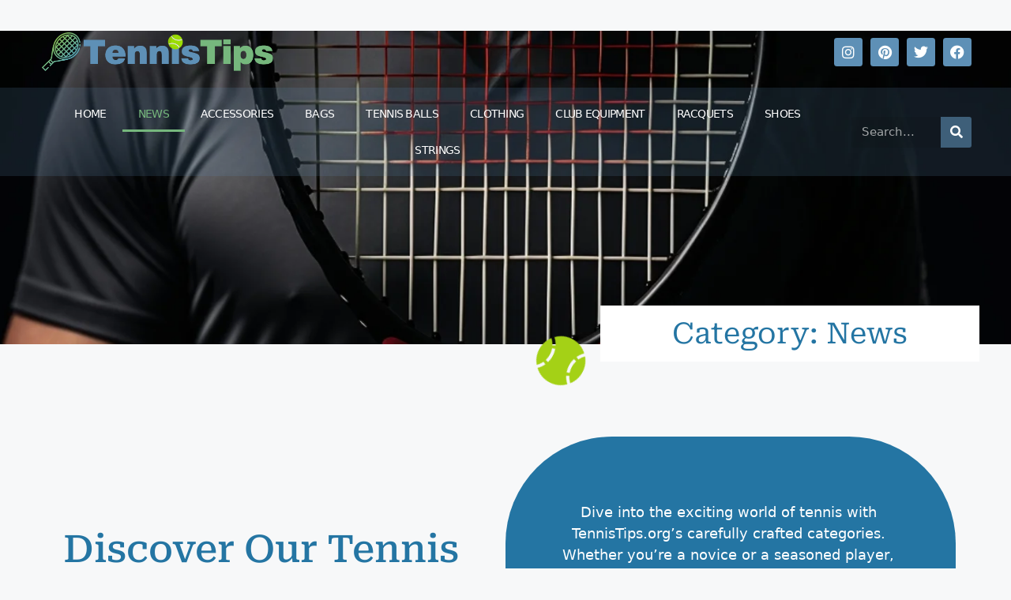

--- FILE ---
content_type: text/html; charset=UTF-8
request_url: https://www.tennistips.org/category/news/page/2/?filter_by=random_posts
body_size: 18514
content:
<!DOCTYPE html>
<html lang="en-US">
<head>
	<meta charset="UTF-8">
	<meta name='robots' content='index, follow, max-image-preview:large, max-snippet:-1, max-video-preview:-1' />
<meta name="uri-translation" content="on" /><meta name="viewport" content="width=device-width, initial-scale=1">
	<!-- This site is optimized with the Yoast SEO plugin v26.8 - https://yoast.com/product/yoast-seo-wordpress/ -->
	<title>News Archives - Page 2 of 58 - Tennis Tips 2024</title>
	<link rel="canonical" href="https://www.tennistips.org/category/news/page/2/" />
	<link rel="prev" href="https://www.tennistips.org/category/news/" />
	<link rel="next" href="https://www.tennistips.org/category/news/page/3/" />
	<meta property="og:locale" content="en_US" />
	<meta property="og:type" content="article" />
	<meta property="og:title" content="News Archives - Page 2 of 58 - Tennis Tips 2024" />
	<meta property="og:url" content="https://www.tennistips.org/category/news/" />
	<meta property="og:site_name" content="Tennis Tips 2024" />
	<meta name="twitter:card" content="summary_large_image" />
	<script type="application/ld+json" class="yoast-schema-graph">{"@context":"https://schema.org","@graph":[{"@type":"CollectionPage","@id":"https://www.tennistips.org/category/news/","url":"https://www.tennistips.org/category/news/page/2/","name":"News Archives - Page 2 of 58 - Tennis Tips 2024","isPartOf":{"@id":"https://www.tennistips.org/#website"},"primaryImageOfPage":{"@id":"https://www.tennistips.org/category/news/page/2/#primaryimage"},"image":{"@id":"https://www.tennistips.org/category/news/page/2/#primaryimage"},"thumbnailUrl":"https://www.tennistips.org/wp-content/uploads/2023/05/Barbara-Schett-Believes-That-Iga-Swiatek-Is-the-Favorite-to-Win-French-Open.jpg","breadcrumb":{"@id":"https://www.tennistips.org/category/news/page/2/#breadcrumb"},"inLanguage":"en-US"},{"@type":"ImageObject","inLanguage":"en-US","@id":"https://www.tennistips.org/category/news/page/2/#primaryimage","url":"https://www.tennistips.org/wp-content/uploads/2023/05/Barbara-Schett-Believes-That-Iga-Swiatek-Is-the-Favorite-to-Win-French-Open.jpg","contentUrl":"https://www.tennistips.org/wp-content/uploads/2023/05/Barbara-Schett-Believes-That-Iga-Swiatek-Is-the-Favorite-to-Win-French-Open.jpg","width":695,"height":434,"caption":"Barbara Schett Believes That Iga Swiatek Is the Favorite to Win French Open"},{"@type":"BreadcrumbList","@id":"https://www.tennistips.org/category/news/page/2/#breadcrumb","itemListElement":[{"@type":"ListItem","position":1,"name":"Home","item":"https://www.tennistips.org/"},{"@type":"ListItem","position":2,"name":"News"}]},{"@type":"WebSite","@id":"https://www.tennistips.org/#website","url":"https://www.tennistips.org/","name":"Tennis Tips 2024","description":"Empower Your Tennis Game","publisher":{"@id":"https://www.tennistips.org/#organization"},"potentialAction":[{"@type":"SearchAction","target":{"@type":"EntryPoint","urlTemplate":"https://www.tennistips.org/?s={search_term_string}"},"query-input":{"@type":"PropertyValueSpecification","valueRequired":true,"valueName":"search_term_string"}}],"inLanguage":"en-US"},{"@type":"Organization","@id":"https://www.tennistips.org/#organization","name":"Tennis Tips 2024","url":"https://www.tennistips.org/","logo":{"@type":"ImageObject","inLanguage":"en-US","@id":"https://www.tennistips.org/#/schema/logo/image/","url":"https://www.tennistips.org/wp-content/uploads/2023/10/TennisTips-Logo.webp","contentUrl":"https://www.tennistips.org/wp-content/uploads/2023/10/TennisTips-Logo.webp","width":587,"height":100,"caption":"Tennis Tips  2024"},"image":{"@id":"https://www.tennistips.org/#/schema/logo/image/"}}]}</script>
	<!-- / Yoast SEO plugin. -->


<link href='https://fonts.gstatic.com' crossorigin rel='preconnect' />
<link rel="alternate" type="application/rss+xml" title="Tennis Tips  2024 &raquo; Feed" href="https://www.tennistips.org/feed/" />
<link rel="alternate" type="application/rss+xml" title="Tennis Tips  2024 &raquo; News Category Feed" href="https://www.tennistips.org/category/news/feed/" />
<style id='wp-img-auto-sizes-contain-inline-css'>
img:is([sizes=auto i],[sizes^="auto," i]){contain-intrinsic-size:3000px 1500px}
/*# sourceURL=wp-img-auto-sizes-contain-inline-css */
</style>
<style id='wp-emoji-styles-inline-css'>

	img.wp-smiley, img.emoji {
		display: inline !important;
		border: none !important;
		box-shadow: none !important;
		height: 1em !important;
		width: 1em !important;
		margin: 0 0.07em !important;
		vertical-align: -0.1em !important;
		background: none !important;
		padding: 0 !important;
	}
/*# sourceURL=wp-emoji-styles-inline-css */
</style>
<link rel='stylesheet' id='wp-block-library-css' href='https://www.tennistips.org/wp-includes/css/dist/block-library/style.min.css?ver=6.9' media='all' />
<style id='classic-theme-styles-inline-css'>
/*! This file is auto-generated */
.wp-block-button__link{color:#fff;background-color:#32373c;border-radius:9999px;box-shadow:none;text-decoration:none;padding:calc(.667em + 2px) calc(1.333em + 2px);font-size:1.125em}.wp-block-file__button{background:#32373c;color:#fff;text-decoration:none}
/*# sourceURL=/wp-includes/css/classic-themes.min.css */
</style>
<style id='simple-social-icons-block-styles-inline-css'>
:where(.wp-block-social-links.is-style-logos-only) .wp-social-link-imdb{background-color:#f5c518;color:#000}:where(.wp-block-social-links:not(.is-style-logos-only)) .wp-social-link-imdb{background-color:#f5c518;color:#000}:where(.wp-block-social-links.is-style-logos-only) .wp-social-link-kofi{color:#72a5f2}:where(.wp-block-social-links:not(.is-style-logos-only)) .wp-social-link-kofi{background-color:#72a5f2;color:#fff}:where(.wp-block-social-links.is-style-logos-only) .wp-social-link-letterboxd{color:#202830}:where(.wp-block-social-links:not(.is-style-logos-only)) .wp-social-link-letterboxd{background-color:#3b45fd;color:#fff}:where(.wp-block-social-links.is-style-logos-only) .wp-social-link-signal{color:#3b45fd}:where(.wp-block-social-links:not(.is-style-logos-only)) .wp-social-link-signal{background-color:#3b45fd;color:#fff}:where(.wp-block-social-links.is-style-logos-only) .wp-social-link-youtube-music{color:red}:where(.wp-block-social-links:not(.is-style-logos-only)) .wp-social-link-youtube-music{background-color:red;color:#fff}:where(.wp-block-social-links.is-style-logos-only) .wp-social-link-diaspora{color:#000}:where(.wp-block-social-links:not(.is-style-logos-only)) .wp-social-link-diaspora{background-color:#3e4142;color:#fff}:where(.wp-block-social-links.is-style-logos-only) .wp-social-link-bloglovin{color:#000}:where(.wp-block-social-links:not(.is-style-logos-only)) .wp-social-link-bloglovin{background-color:#000;color:#fff}:where(.wp-block-social-links.is-style-logos-only) .wp-social-link-phone{color:#000}:where(.wp-block-social-links:not(.is-style-logos-only)) .wp-social-link-phone{background-color:#000;color:#fff}:where(.wp-block-social-links.is-style-logos-only) .wp-social-link-substack{color:#ff6719}:where(.wp-block-social-links:not(.is-style-logos-only)) .wp-social-link-substack{background-color:#ff6719;color:#fff}:where(.wp-block-social-links.is-style-logos-only) .wp-social-link-tripadvisor{color:#34e0a1}:where(.wp-block-social-links:not(.is-style-logos-only)) .wp-social-link-tripadvisor{background-color:#34e0a1;color:#fff}:where(.wp-block-social-links.is-style-logos-only) .wp-social-link-xing{color:#026466}:where(.wp-block-social-links:not(.is-style-logos-only)) .wp-social-link-xing{background-color:#026466;color:#fff}:where(.wp-block-social-links.is-style-logos-only) .wp-social-link-pixelfed{color:#000}:where(.wp-block-social-links:not(.is-style-logos-only)) .wp-social-link-pixelfed{background-color:#000;color:#fff}:where(.wp-block-social-links.is-style-logos-only) .wp-social-link-matrix{color:#000}:where(.wp-block-social-links:not(.is-style-logos-only)) .wp-social-link-matrix{background-color:#000;color:#fff}:where(.wp-block-social-links.is-style-logos-only) .wp-social-link-protonmail{color:#6d4aff}:where(.wp-block-social-links:not(.is-style-logos-only)) .wp-social-link-protonmail{background-color:#6d4aff;color:#fff}:where(.wp-block-social-links.is-style-logos-only) .wp-social-link-paypal{color:#003087}:where(.wp-block-social-links:not(.is-style-logos-only)) .wp-social-link-paypal{background-color:#003087;color:#fff}:where(.wp-block-social-links.is-style-logos-only) .wp-social-link-antennapod{color:#20a5ff}:where(.wp-block-social-links:not(.is-style-logos-only)) .wp-social-link-antennapod{background-color:#20a5ff;color:#fff}:where(.wp-block-social-links:not(.is-style-logos-only)) .wp-social-link-caldotcom{background-color:#000;color:#fff}:where(.wp-block-social-links.is-style-logos-only) .wp-social-link-fedora{color:#294172}:where(.wp-block-social-links:not(.is-style-logos-only)) .wp-social-link-fedora{background-color:#294172;color:#fff}:where(.wp-block-social-links.is-style-logos-only) .wp-social-link-googlephotos{color:#4285f4}:where(.wp-block-social-links:not(.is-style-logos-only)) .wp-social-link-googlephotos{background-color:#4285f4;color:#fff}:where(.wp-block-social-links.is-style-logos-only) .wp-social-link-googlescholar{color:#4285f4}:where(.wp-block-social-links:not(.is-style-logos-only)) .wp-social-link-googlescholar{background-color:#4285f4;color:#fff}:where(.wp-block-social-links.is-style-logos-only) .wp-social-link-mendeley{color:#9d1626}:where(.wp-block-social-links:not(.is-style-logos-only)) .wp-social-link-mendeley{background-color:#9d1626;color:#fff}:where(.wp-block-social-links.is-style-logos-only) .wp-social-link-notion{color:#000}:where(.wp-block-social-links:not(.is-style-logos-only)) .wp-social-link-notion{background-color:#000;color:#fff}:where(.wp-block-social-links.is-style-logos-only) .wp-social-link-overcast{color:#fc7e0f}:where(.wp-block-social-links:not(.is-style-logos-only)) .wp-social-link-overcast{background-color:#fc7e0f;color:#fff}:where(.wp-block-social-links.is-style-logos-only) .wp-social-link-pexels{color:#05a081}:where(.wp-block-social-links:not(.is-style-logos-only)) .wp-social-link-pexels{background-color:#05a081;color:#fff}:where(.wp-block-social-links.is-style-logos-only) .wp-social-link-pocketcasts{color:#f43e37}:where(.wp-block-social-links:not(.is-style-logos-only)) .wp-social-link-pocketcasts{background-color:#f43e37;color:#fff}:where(.wp-block-social-links.is-style-logos-only) .wp-social-link-strava{color:#fc4c02}:where(.wp-block-social-links:not(.is-style-logos-only)) .wp-social-link-strava{background-color:#fc4c02;color:#fff}:where(.wp-block-social-links.is-style-logos-only) .wp-social-link-wechat{color:#09b83e}:where(.wp-block-social-links:not(.is-style-logos-only)) .wp-social-link-wechat{background-color:#09b83e;color:#fff}:where(.wp-block-social-links.is-style-logos-only) .wp-social-link-zulip{color:#54a7ff}:where(.wp-block-social-links:not(.is-style-logos-only)) .wp-social-link-zulip{background-color:#000;color:#fff}:where(.wp-block-social-links.is-style-logos-only) .wp-social-link-podcastaddict{color:#f3842c}:where(.wp-block-social-links:not(.is-style-logos-only)) .wp-social-link-podcastaddict{background-color:#f3842c;color:#fff}:where(.wp-block-social-links.is-style-logos-only) .wp-social-link-applepodcasts{color:#8e32c6}:where(.wp-block-social-links:not(.is-style-logos-only)) .wp-social-link-applepodcasts{background-color:#8e32c6;color:#fff}:where(.wp-block-social-links.is-style-logos-only) .wp-social-link-ivoox{color:#f45f31}:where(.wp-block-social-links:not(.is-style-logos-only)) .wp-social-link-ivoox{background-color:#f45f31;color:#fff}

/*# sourceURL=https://www.tennistips.org/wp-content/plugins/simple-social-icons/build/style-index.css */
</style>
<style id='global-styles-inline-css'>
:root{--wp--preset--aspect-ratio--square: 1;--wp--preset--aspect-ratio--4-3: 4/3;--wp--preset--aspect-ratio--3-4: 3/4;--wp--preset--aspect-ratio--3-2: 3/2;--wp--preset--aspect-ratio--2-3: 2/3;--wp--preset--aspect-ratio--16-9: 16/9;--wp--preset--aspect-ratio--9-16: 9/16;--wp--preset--color--black: #000000;--wp--preset--color--cyan-bluish-gray: #abb8c3;--wp--preset--color--white: #ffffff;--wp--preset--color--pale-pink: #f78da7;--wp--preset--color--vivid-red: #cf2e2e;--wp--preset--color--luminous-vivid-orange: #ff6900;--wp--preset--color--luminous-vivid-amber: #fcb900;--wp--preset--color--light-green-cyan: #7bdcb5;--wp--preset--color--vivid-green-cyan: #00d084;--wp--preset--color--pale-cyan-blue: #8ed1fc;--wp--preset--color--vivid-cyan-blue: #0693e3;--wp--preset--color--vivid-purple: #9b51e0;--wp--preset--color--contrast: var(--contrast);--wp--preset--color--contrast-2: var(--contrast-2);--wp--preset--color--contrast-3: var(--contrast-3);--wp--preset--color--base: var(--base);--wp--preset--color--base-2: var(--base-2);--wp--preset--color--base-3: var(--base-3);--wp--preset--color--accent: var(--accent);--wp--preset--gradient--vivid-cyan-blue-to-vivid-purple: linear-gradient(135deg,rgb(6,147,227) 0%,rgb(155,81,224) 100%);--wp--preset--gradient--light-green-cyan-to-vivid-green-cyan: linear-gradient(135deg,rgb(122,220,180) 0%,rgb(0,208,130) 100%);--wp--preset--gradient--luminous-vivid-amber-to-luminous-vivid-orange: linear-gradient(135deg,rgb(252,185,0) 0%,rgb(255,105,0) 100%);--wp--preset--gradient--luminous-vivid-orange-to-vivid-red: linear-gradient(135deg,rgb(255,105,0) 0%,rgb(207,46,46) 100%);--wp--preset--gradient--very-light-gray-to-cyan-bluish-gray: linear-gradient(135deg,rgb(238,238,238) 0%,rgb(169,184,195) 100%);--wp--preset--gradient--cool-to-warm-spectrum: linear-gradient(135deg,rgb(74,234,220) 0%,rgb(151,120,209) 20%,rgb(207,42,186) 40%,rgb(238,44,130) 60%,rgb(251,105,98) 80%,rgb(254,248,76) 100%);--wp--preset--gradient--blush-light-purple: linear-gradient(135deg,rgb(255,206,236) 0%,rgb(152,150,240) 100%);--wp--preset--gradient--blush-bordeaux: linear-gradient(135deg,rgb(254,205,165) 0%,rgb(254,45,45) 50%,rgb(107,0,62) 100%);--wp--preset--gradient--luminous-dusk: linear-gradient(135deg,rgb(255,203,112) 0%,rgb(199,81,192) 50%,rgb(65,88,208) 100%);--wp--preset--gradient--pale-ocean: linear-gradient(135deg,rgb(255,245,203) 0%,rgb(182,227,212) 50%,rgb(51,167,181) 100%);--wp--preset--gradient--electric-grass: linear-gradient(135deg,rgb(202,248,128) 0%,rgb(113,206,126) 100%);--wp--preset--gradient--midnight: linear-gradient(135deg,rgb(2,3,129) 0%,rgb(40,116,252) 100%);--wp--preset--font-size--small: 13px;--wp--preset--font-size--medium: 20px;--wp--preset--font-size--large: 36px;--wp--preset--font-size--x-large: 42px;--wp--preset--spacing--20: 0.44rem;--wp--preset--spacing--30: 0.67rem;--wp--preset--spacing--40: 1rem;--wp--preset--spacing--50: 1.5rem;--wp--preset--spacing--60: 2.25rem;--wp--preset--spacing--70: 3.38rem;--wp--preset--spacing--80: 5.06rem;--wp--preset--shadow--natural: 6px 6px 9px rgba(0, 0, 0, 0.2);--wp--preset--shadow--deep: 12px 12px 50px rgba(0, 0, 0, 0.4);--wp--preset--shadow--sharp: 6px 6px 0px rgba(0, 0, 0, 0.2);--wp--preset--shadow--outlined: 6px 6px 0px -3px rgb(255, 255, 255), 6px 6px rgb(0, 0, 0);--wp--preset--shadow--crisp: 6px 6px 0px rgb(0, 0, 0);}:where(.is-layout-flex){gap: 0.5em;}:where(.is-layout-grid){gap: 0.5em;}body .is-layout-flex{display: flex;}.is-layout-flex{flex-wrap: wrap;align-items: center;}.is-layout-flex > :is(*, div){margin: 0;}body .is-layout-grid{display: grid;}.is-layout-grid > :is(*, div){margin: 0;}:where(.wp-block-columns.is-layout-flex){gap: 2em;}:where(.wp-block-columns.is-layout-grid){gap: 2em;}:where(.wp-block-post-template.is-layout-flex){gap: 1.25em;}:where(.wp-block-post-template.is-layout-grid){gap: 1.25em;}.has-black-color{color: var(--wp--preset--color--black) !important;}.has-cyan-bluish-gray-color{color: var(--wp--preset--color--cyan-bluish-gray) !important;}.has-white-color{color: var(--wp--preset--color--white) !important;}.has-pale-pink-color{color: var(--wp--preset--color--pale-pink) !important;}.has-vivid-red-color{color: var(--wp--preset--color--vivid-red) !important;}.has-luminous-vivid-orange-color{color: var(--wp--preset--color--luminous-vivid-orange) !important;}.has-luminous-vivid-amber-color{color: var(--wp--preset--color--luminous-vivid-amber) !important;}.has-light-green-cyan-color{color: var(--wp--preset--color--light-green-cyan) !important;}.has-vivid-green-cyan-color{color: var(--wp--preset--color--vivid-green-cyan) !important;}.has-pale-cyan-blue-color{color: var(--wp--preset--color--pale-cyan-blue) !important;}.has-vivid-cyan-blue-color{color: var(--wp--preset--color--vivid-cyan-blue) !important;}.has-vivid-purple-color{color: var(--wp--preset--color--vivid-purple) !important;}.has-black-background-color{background-color: var(--wp--preset--color--black) !important;}.has-cyan-bluish-gray-background-color{background-color: var(--wp--preset--color--cyan-bluish-gray) !important;}.has-white-background-color{background-color: var(--wp--preset--color--white) !important;}.has-pale-pink-background-color{background-color: var(--wp--preset--color--pale-pink) !important;}.has-vivid-red-background-color{background-color: var(--wp--preset--color--vivid-red) !important;}.has-luminous-vivid-orange-background-color{background-color: var(--wp--preset--color--luminous-vivid-orange) !important;}.has-luminous-vivid-amber-background-color{background-color: var(--wp--preset--color--luminous-vivid-amber) !important;}.has-light-green-cyan-background-color{background-color: var(--wp--preset--color--light-green-cyan) !important;}.has-vivid-green-cyan-background-color{background-color: var(--wp--preset--color--vivid-green-cyan) !important;}.has-pale-cyan-blue-background-color{background-color: var(--wp--preset--color--pale-cyan-blue) !important;}.has-vivid-cyan-blue-background-color{background-color: var(--wp--preset--color--vivid-cyan-blue) !important;}.has-vivid-purple-background-color{background-color: var(--wp--preset--color--vivid-purple) !important;}.has-black-border-color{border-color: var(--wp--preset--color--black) !important;}.has-cyan-bluish-gray-border-color{border-color: var(--wp--preset--color--cyan-bluish-gray) !important;}.has-white-border-color{border-color: var(--wp--preset--color--white) !important;}.has-pale-pink-border-color{border-color: var(--wp--preset--color--pale-pink) !important;}.has-vivid-red-border-color{border-color: var(--wp--preset--color--vivid-red) !important;}.has-luminous-vivid-orange-border-color{border-color: var(--wp--preset--color--luminous-vivid-orange) !important;}.has-luminous-vivid-amber-border-color{border-color: var(--wp--preset--color--luminous-vivid-amber) !important;}.has-light-green-cyan-border-color{border-color: var(--wp--preset--color--light-green-cyan) !important;}.has-vivid-green-cyan-border-color{border-color: var(--wp--preset--color--vivid-green-cyan) !important;}.has-pale-cyan-blue-border-color{border-color: var(--wp--preset--color--pale-cyan-blue) !important;}.has-vivid-cyan-blue-border-color{border-color: var(--wp--preset--color--vivid-cyan-blue) !important;}.has-vivid-purple-border-color{border-color: var(--wp--preset--color--vivid-purple) !important;}.has-vivid-cyan-blue-to-vivid-purple-gradient-background{background: var(--wp--preset--gradient--vivid-cyan-blue-to-vivid-purple) !important;}.has-light-green-cyan-to-vivid-green-cyan-gradient-background{background: var(--wp--preset--gradient--light-green-cyan-to-vivid-green-cyan) !important;}.has-luminous-vivid-amber-to-luminous-vivid-orange-gradient-background{background: var(--wp--preset--gradient--luminous-vivid-amber-to-luminous-vivid-orange) !important;}.has-luminous-vivid-orange-to-vivid-red-gradient-background{background: var(--wp--preset--gradient--luminous-vivid-orange-to-vivid-red) !important;}.has-very-light-gray-to-cyan-bluish-gray-gradient-background{background: var(--wp--preset--gradient--very-light-gray-to-cyan-bluish-gray) !important;}.has-cool-to-warm-spectrum-gradient-background{background: var(--wp--preset--gradient--cool-to-warm-spectrum) !important;}.has-blush-light-purple-gradient-background{background: var(--wp--preset--gradient--blush-light-purple) !important;}.has-blush-bordeaux-gradient-background{background: var(--wp--preset--gradient--blush-bordeaux) !important;}.has-luminous-dusk-gradient-background{background: var(--wp--preset--gradient--luminous-dusk) !important;}.has-pale-ocean-gradient-background{background: var(--wp--preset--gradient--pale-ocean) !important;}.has-electric-grass-gradient-background{background: var(--wp--preset--gradient--electric-grass) !important;}.has-midnight-gradient-background{background: var(--wp--preset--gradient--midnight) !important;}.has-small-font-size{font-size: var(--wp--preset--font-size--small) !important;}.has-medium-font-size{font-size: var(--wp--preset--font-size--medium) !important;}.has-large-font-size{font-size: var(--wp--preset--font-size--large) !important;}.has-x-large-font-size{font-size: var(--wp--preset--font-size--x-large) !important;}
:where(.wp-block-post-template.is-layout-flex){gap: 1.25em;}:where(.wp-block-post-template.is-layout-grid){gap: 1.25em;}
:where(.wp-block-term-template.is-layout-flex){gap: 1.25em;}:where(.wp-block-term-template.is-layout-grid){gap: 1.25em;}
:where(.wp-block-columns.is-layout-flex){gap: 2em;}:where(.wp-block-columns.is-layout-grid){gap: 2em;}
:root :where(.wp-block-pullquote){font-size: 1.5em;line-height: 1.6;}
/*# sourceURL=global-styles-inline-css */
</style>
<link rel='stylesheet' id='c4wp-public-css' href='https://www.tennistips.org/wp-content/plugins/wp-captcha//assets/css/c4wp-public.css?ver=6.9' media='all' />
<link rel='stylesheet' id='generate-style-css' href='https://www.tennistips.org/wp-content/themes/generatepress/assets/css/main.min.css?ver=3.6.0' media='all' />
<style id='generate-style-inline-css'>
body{background-color:var(--base-2);color:#040404;}a{color:var(--accent);}a{text-decoration:underline;}.entry-title a, .site-branding a, a.button, .wp-block-button__link, .main-navigation a{text-decoration:none;}a:hover, a:focus, a:active{color:var(--contrast);}.wp-block-group__inner-container{max-width:1200px;margin-left:auto;margin-right:auto;}:root{--contrast:#222222;--contrast-2:#575760;--contrast-3:#b2b2be;--base:#f0f0f0;--base-2:#f7f8f9;--base-3:#ffffff;--accent:#1e73be;}:root .has-contrast-color{color:var(--contrast);}:root .has-contrast-background-color{background-color:var(--contrast);}:root .has-contrast-2-color{color:var(--contrast-2);}:root .has-contrast-2-background-color{background-color:var(--contrast-2);}:root .has-contrast-3-color{color:var(--contrast-3);}:root .has-contrast-3-background-color{background-color:var(--contrast-3);}:root .has-base-color{color:var(--base);}:root .has-base-background-color{background-color:var(--base);}:root .has-base-2-color{color:var(--base-2);}:root .has-base-2-background-color{background-color:var(--base-2);}:root .has-base-3-color{color:var(--base-3);}:root .has-base-3-background-color{background-color:var(--base-3);}:root .has-accent-color{color:var(--accent);}:root .has-accent-background-color{background-color:var(--accent);}.top-bar{background-color:#636363;color:#ffffff;}.top-bar a{color:#ffffff;}.top-bar a:hover{color:#303030;}.site-header{background-color:var(--base-3);}.main-title a,.main-title a:hover{color:var(--contrast);}.site-description{color:var(--contrast-2);}.mobile-menu-control-wrapper .menu-toggle,.mobile-menu-control-wrapper .menu-toggle:hover,.mobile-menu-control-wrapper .menu-toggle:focus,.has-inline-mobile-toggle #site-navigation.toggled{background-color:rgba(0, 0, 0, 0.02);}.main-navigation,.main-navigation ul ul{background-color:var(--base-3);}.main-navigation .main-nav ul li a, .main-navigation .menu-toggle, .main-navigation .menu-bar-items{color:var(--contrast);}.main-navigation .main-nav ul li:not([class*="current-menu-"]):hover > a, .main-navigation .main-nav ul li:not([class*="current-menu-"]):focus > a, .main-navigation .main-nav ul li.sfHover:not([class*="current-menu-"]) > a, .main-navigation .menu-bar-item:hover > a, .main-navigation .menu-bar-item.sfHover > a{color:var(--accent);}button.menu-toggle:hover,button.menu-toggle:focus{color:var(--contrast);}.main-navigation .main-nav ul li[class*="current-menu-"] > a{color:var(--accent);}.navigation-search input[type="search"],.navigation-search input[type="search"]:active, .navigation-search input[type="search"]:focus, .main-navigation .main-nav ul li.search-item.active > a, .main-navigation .menu-bar-items .search-item.active > a{color:var(--accent);}.main-navigation ul ul{background-color:var(--base);}.separate-containers .inside-article, .separate-containers .comments-area, .separate-containers .page-header, .one-container .container, .separate-containers .paging-navigation, .inside-page-header{color:#060606;background-color:var(--base-3);}.entry-header h1,.page-header h1{color:#040404;}.entry-title a{color:var(--contrast);}.entry-title a:hover{color:var(--contrast-2);}.entry-meta{color:var(--contrast-2);}.sidebar .widget{background-color:var(--base-3);}.footer-widgets{background-color:var(--base-3);}.site-info{background-color:var(--base-3);}input[type="text"],input[type="email"],input[type="url"],input[type="password"],input[type="search"],input[type="tel"],input[type="number"],textarea,select{color:var(--contrast);background-color:var(--base-2);border-color:var(--base);}input[type="text"]:focus,input[type="email"]:focus,input[type="url"]:focus,input[type="password"]:focus,input[type="search"]:focus,input[type="tel"]:focus,input[type="number"]:focus,textarea:focus,select:focus{color:var(--contrast);background-color:var(--base-2);border-color:var(--contrast-3);}button,html input[type="button"],input[type="reset"],input[type="submit"],a.button,a.wp-block-button__link:not(.has-background){color:#ffffff;background-color:#55555e;}button:hover,html input[type="button"]:hover,input[type="reset"]:hover,input[type="submit"]:hover,a.button:hover,button:focus,html input[type="button"]:focus,input[type="reset"]:focus,input[type="submit"]:focus,a.button:focus,a.wp-block-button__link:not(.has-background):active,a.wp-block-button__link:not(.has-background):focus,a.wp-block-button__link:not(.has-background):hover{color:#ffffff;background-color:#3f4047;}a.generate-back-to-top{background-color:rgba( 0,0,0,0.4 );color:#ffffff;}a.generate-back-to-top:hover,a.generate-back-to-top:focus{background-color:rgba( 0,0,0,0.6 );color:#ffffff;}:root{--gp-search-modal-bg-color:var(--base-3);--gp-search-modal-text-color:var(--contrast);--gp-search-modal-overlay-bg-color:rgba(0,0,0,0.2);}@media (max-width:768px){.main-navigation .menu-bar-item:hover > a, .main-navigation .menu-bar-item.sfHover > a{background:none;color:var(--contrast);}}.nav-below-header .main-navigation .inside-navigation.grid-container, .nav-above-header .main-navigation .inside-navigation.grid-container{padding:0px 20px 0px 20px;}.site-main .wp-block-group__inner-container{padding:40px;}.separate-containers .paging-navigation{padding-top:20px;padding-bottom:20px;}.entry-content .alignwide, body:not(.no-sidebar) .entry-content .alignfull{margin-left:-40px;width:calc(100% + 80px);max-width:calc(100% + 80px);}.rtl .menu-item-has-children .dropdown-menu-toggle{padding-left:20px;}.rtl .main-navigation .main-nav ul li.menu-item-has-children > a{padding-right:20px;}@media (max-width:768px){.separate-containers .inside-article, .separate-containers .comments-area, .separate-containers .page-header, .separate-containers .paging-navigation, .one-container .site-content, .inside-page-header{padding:30px;}.site-main .wp-block-group__inner-container{padding:30px;}.inside-top-bar{padding-right:30px;padding-left:30px;}.inside-header{padding-right:30px;padding-left:30px;}.widget-area .widget{padding-top:30px;padding-right:30px;padding-bottom:30px;padding-left:30px;}.footer-widgets-container{padding-top:30px;padding-right:30px;padding-bottom:30px;padding-left:30px;}.inside-site-info{padding-right:30px;padding-left:30px;}.entry-content .alignwide, body:not(.no-sidebar) .entry-content .alignfull{margin-left:-30px;width:calc(100% + 60px);max-width:calc(100% + 60px);}.one-container .site-main .paging-navigation{margin-bottom:20px;}}/* End cached CSS */.is-right-sidebar{width:30%;}.is-left-sidebar{width:30%;}.site-content .content-area{width:70%;}@media (max-width:768px){.main-navigation .menu-toggle,.sidebar-nav-mobile:not(#sticky-placeholder){display:block;}.main-navigation ul,.gen-sidebar-nav,.main-navigation:not(.slideout-navigation):not(.toggled) .main-nav > ul,.has-inline-mobile-toggle #site-navigation .inside-navigation > *:not(.navigation-search):not(.main-nav){display:none;}.nav-align-right .inside-navigation,.nav-align-center .inside-navigation{justify-content:space-between;}.has-inline-mobile-toggle .mobile-menu-control-wrapper{display:flex;flex-wrap:wrap;}.has-inline-mobile-toggle .inside-header{flex-direction:row;text-align:left;flex-wrap:wrap;}.has-inline-mobile-toggle .header-widget,.has-inline-mobile-toggle #site-navigation{flex-basis:100%;}.nav-float-left .has-inline-mobile-toggle #site-navigation{order:10;}}
.elementor-template-full-width .site-content{display:block;}
/*# sourceURL=generate-style-inline-css */
</style>
<link rel='stylesheet' id='elementor-icons-css' href='https://www.tennistips.org/wp-content/plugins/elementor/assets/lib/eicons/css/elementor-icons.min.css?ver=5.46.0' media='all' />
<link rel='stylesheet' id='elementor-frontend-css' href='https://www.tennistips.org/wp-content/plugins/elementor/assets/css/frontend.min.css?ver=3.34.2' media='all' />
<link rel='stylesheet' id='elementor-post-12254-css' href='https://www.tennistips.org/wp-content/uploads/elementor/css/post-12254.css?ver=1698239298' media='all' />
<link rel='stylesheet' id='elementor-pro-css' href='https://www.tennistips.org/wp-content/plugins/elementor-pro/assets/css/frontend.min.css?ver=3.16.2' media='all' />
<link rel='stylesheet' id='elementor-post-12304-css' href='https://www.tennistips.org/wp-content/uploads/elementor/css/post-12304.css?ver=1702548574' media='all' />
<link rel='stylesheet' id='elementor-post-12279-css' href='https://www.tennistips.org/wp-content/uploads/elementor/css/post-12279.css?ver=1713792124' media='all' />
<link rel='stylesheet' id='elementor-post-12290-css' href='https://www.tennistips.org/wp-content/uploads/elementor/css/post-12290.css?ver=1708352029' media='all' />
<link rel='stylesheet' id='simple-social-icons-font-css' href='https://www.tennistips.org/wp-content/plugins/simple-social-icons/css/style.css?ver=4.0.0' media='all' />
<link rel='stylesheet' id='tablepress-default-css' href='https://www.tennistips.org/wp-content/plugins/tablepress/css/build/default.css?ver=3.2.6' media='all' />
<link rel='stylesheet' id='forget-about-shortcode-buttons-css' href='https://www.tennistips.org/wp-content/plugins/forget-about-shortcode-buttons/public/css/button-styles.css?ver=2.1.3' media='all' />
<link rel='stylesheet' id='ecs-styles-css' href='https://www.tennistips.org/wp-content/plugins/ele-custom-skin/assets/css/ecs-style.css?ver=3.1.9' media='all' />
<link rel='stylesheet' id='elementor-post-12273-css' href='https://www.tennistips.org/wp-content/uploads/elementor/css/post-12273.css?ver=1698131871' media='all' />
<link rel='stylesheet' id='elementor-gf-local-roboto-css' href='https://www.tennistips.org/wp-content/uploads/elementor/google-fonts/css/roboto.css?ver=1747835726' media='all' />
<link rel='stylesheet' id='elementor-gf-local-robotoslab-css' href='https://www.tennistips.org/wp-content/uploads/elementor/google-fonts/css/robotoslab.css?ver=1747835782' media='all' />
<link rel='stylesheet' id='elementor-gf-local-robotoserif-css' href='https://www.tennistips.org/wp-content/uploads/elementor/google-fonts/css/robotoserif.css?ver=1747835732' media='all' />
<link rel='stylesheet' id='elementor-icons-shared-0-css' href='https://www.tennistips.org/wp-content/plugins/elementor/assets/lib/font-awesome/css/fontawesome.min.css?ver=5.15.3' media='all' />
<link rel='stylesheet' id='elementor-icons-fa-brands-css' href='https://www.tennistips.org/wp-content/plugins/elementor/assets/lib/font-awesome/css/brands.min.css?ver=5.15.3' media='all' />
<link rel='stylesheet' id='elementor-icons-fa-solid-css' href='https://www.tennistips.org/wp-content/plugins/elementor/assets/lib/font-awesome/css/solid.min.css?ver=5.15.3' media='all' />
<script src="https://www.tennistips.org/wp-content/plugins/stop-user-enumeration/frontend/js/frontend.js?ver=1.7.7" id="stop-user-enumeration-js" defer data-wp-strategy="defer"></script>
<script src="https://www.tennistips.org/wp-includes/js/jquery/jquery.min.js?ver=3.7.1" id="jquery-core-js"></script>
<script src="https://www.tennistips.org/wp-includes/js/jquery/jquery-migrate.min.js?ver=3.4.1" id="jquery-migrate-js"></script>
<script src="https://www.tennistips.org/wp-content/plugins/wp-captcha//assets/js/c4wp-public.js?ver=6.9" id="c4wp-public-js"></script>
<script id="ecs_ajax_load-js-extra">
var ecs_ajax_params = {"ajaxurl":"https://www.tennistips.org/wp-admin/admin-ajax.php","posts":"{\"paged\":2,\"category_name\":\"news\",\"error\":\"\",\"m\":\"\",\"p\":0,\"post_parent\":\"\",\"subpost\":\"\",\"subpost_id\":\"\",\"attachment\":\"\",\"attachment_id\":0,\"name\":\"\",\"pagename\":\"\",\"page_id\":0,\"second\":\"\",\"minute\":\"\",\"hour\":\"\",\"day\":0,\"monthnum\":0,\"year\":0,\"w\":0,\"tag\":\"\",\"cat\":861,\"tag_id\":\"\",\"author\":\"\",\"author_name\":\"\",\"feed\":\"\",\"tb\":\"\",\"meta_key\":\"\",\"meta_value\":\"\",\"preview\":\"\",\"s\":\"\",\"sentence\":\"\",\"title\":\"\",\"fields\":\"all\",\"menu_order\":\"\",\"embed\":\"\",\"category__in\":[],\"category__not_in\":[],\"category__and\":[],\"post__in\":[],\"post__not_in\":[],\"post_name__in\":[],\"tag__in\":[],\"tag__not_in\":[],\"tag__and\":[],\"tag_slug__in\":[],\"tag_slug__and\":[],\"post_parent__in\":[],\"post_parent__not_in\":[],\"author__in\":[],\"author__not_in\":[],\"search_columns\":[],\"ignore_sticky_posts\":false,\"suppress_filters\":false,\"cache_results\":true,\"update_post_term_cache\":true,\"update_menu_item_cache\":false,\"lazy_load_term_meta\":true,\"update_post_meta_cache\":true,\"post_type\":\"\",\"posts_per_page\":10,\"nopaging\":false,\"comments_per_page\":\"50\",\"no_found_rows\":false,\"order\":\"DESC\"}"};
//# sourceURL=ecs_ajax_load-js-extra
</script>
<script src="https://www.tennistips.org/wp-content/plugins/ele-custom-skin/assets/js/ecs_ajax_pagination.js?ver=3.1.9" id="ecs_ajax_load-js"></script>
<script src="https://www.tennistips.org/wp-content/plugins/ele-custom-skin/assets/js/ecs.js?ver=3.1.9" id="ecs-script-js"></script>
<link rel="https://api.w.org/" href="https://www.tennistips.org/wp-json/" /><link rel="alternate" title="JSON" type="application/json" href="https://www.tennistips.org/wp-json/wp/v2/categories/861" /><link rel="EditURI" type="application/rsd+xml" title="RSD" href="https://www.tennistips.org/xmlrpc.php?rsd" />
<meta name="generator" content="WordPress 6.9" />
<meta name="fo-verify" content="c7dfafc5-2572-448d-b6c4-cd673466af5b"><meta name="generator" content="Elementor 3.34.2; features: additional_custom_breakpoints; settings: css_print_method-external, google_font-enabled, font_display-swap">
			<style>
				.e-con.e-parent:nth-of-type(n+4):not(.e-lazyloaded):not(.e-no-lazyload),
				.e-con.e-parent:nth-of-type(n+4):not(.e-lazyloaded):not(.e-no-lazyload) * {
					background-image: none !important;
				}
				@media screen and (max-height: 1024px) {
					.e-con.e-parent:nth-of-type(n+3):not(.e-lazyloaded):not(.e-no-lazyload),
					.e-con.e-parent:nth-of-type(n+3):not(.e-lazyloaded):not(.e-no-lazyload) * {
						background-image: none !important;
					}
				}
				@media screen and (max-height: 640px) {
					.e-con.e-parent:nth-of-type(n+2):not(.e-lazyloaded):not(.e-no-lazyload),
					.e-con.e-parent:nth-of-type(n+2):not(.e-lazyloaded):not(.e-no-lazyload) * {
						background-image: none !important;
					}
				}
			</style>
			<link rel="icon" href="https://www.tennistips.org/wp-content/uploads/2021/02/Favicon-1-150x150.png" sizes="32x32" />
<link rel="icon" href="https://www.tennistips.org/wp-content/uploads/2021/02/Favicon-1.png" sizes="192x192" />
<link rel="apple-touch-icon" href="https://www.tennistips.org/wp-content/uploads/2021/02/Favicon-1.png" />
<meta name="msapplication-TileImage" content="https://www.tennistips.org/wp-content/uploads/2021/02/Favicon-1.png" />
</head>

<body class="archive paged category category-news category-861 wp-custom-logo wp-embed-responsive paged-2 category-paged-2 wp-theme-generatepress right-sidebar nav-float-right separate-containers header-aligned-left dropdown-hover elementor-default elementor-template-full-width elementor-kit-12254 elementor-page-12290 full-width-content" itemtype="https://schema.org/Blog" itemscope>
	<a class="screen-reader-text skip-link" href="#content" title="Skip to content">Skip to content</a>		<div data-elementor-type="header" data-elementor-id="12304" class="elementor elementor-12304 elementor-location-header" data-elementor-post-type="elementor_library">
					<div class="elementor-section-wrap">
						<div class="elementor-element elementor-element-5458cfe9 e-flex e-con-boxed e-con e-parent" data-id="5458cfe9" data-element_type="container" data-settings="{&quot;background_background&quot;:&quot;classic&quot;}">
					<div class="e-con-inner">
		<div class="elementor-element elementor-element-701ea2e1 e-con-full e-flex e-con e-child" data-id="701ea2e1" data-element_type="container">
				<div class="elementor-element elementor-element-15cf79bb elementor-widget elementor-widget-theme-site-logo elementor-widget-image" data-id="15cf79bb" data-element_type="widget" data-widget_type="theme-site-logo.default">
				<div class="elementor-widget-container">
										<div class="elementor-image">
								<a href="https://www.tennistips.org">
			<img width="300" height="51" src="https://www.tennistips.org/wp-content/uploads/2023/10/TennisTips-Logo-300x51.webp" class="attachment-medium size-medium wp-image-12324" alt="" srcset="https://www.tennistips.org/wp-content/uploads/2023/10/TennisTips-Logo-300x51.webp 300w, https://www.tennistips.org/wp-content/uploads/2023/10/TennisTips-Logo.webp 587w" sizes="(max-width: 300px) 100vw, 300px" />				</a>
										</div>
								</div>
				</div>
				</div>
		<div class="elementor-element elementor-element-22f83fe3 e-con-full e-flex e-con e-child" data-id="22f83fe3" data-element_type="container">
				<div class="elementor-element elementor-element-10c8fc7 e-grid-align-right elementor-shape-rounded elementor-grid-0 elementor-widget elementor-widget-social-icons" data-id="10c8fc7" data-element_type="widget" data-widget_type="social-icons.default">
				<div class="elementor-widget-container">
							<div class="elementor-social-icons-wrapper elementor-grid" role="list">
							<span class="elementor-grid-item" role="listitem">
					<a class="elementor-icon elementor-social-icon elementor-social-icon-instagram elementor-repeater-item-fede10e" href="https://www.instagram.com/tennistips_tips/" target="_blank">
						<span class="elementor-screen-only">Instagram</span>
						<i aria-hidden="true" class="fab fa-instagram"></i>					</a>
				</span>
							<span class="elementor-grid-item" role="listitem">
					<a class="elementor-icon elementor-social-icon elementor-social-icon-pinterest elementor-repeater-item-919cbbf" href="https://www.pinterest.com/tennistipsorg/" target="_blank">
						<span class="elementor-screen-only">Pinterest</span>
						<i aria-hidden="true" class="fab fa-pinterest"></i>					</a>
				</span>
							<span class="elementor-grid-item" role="listitem">
					<a class="elementor-icon elementor-social-icon elementor-social-icon-twitter elementor-repeater-item-0124025" href="https://twitter.com/tennistipsorg" target="_blank">
						<span class="elementor-screen-only">Twitter</span>
						<i aria-hidden="true" class="fab fa-twitter"></i>					</a>
				</span>
							<span class="elementor-grid-item" role="listitem">
					<a class="elementor-icon elementor-social-icon elementor-social-icon-facebook elementor-repeater-item-2e8dcf6" href="https://www.facebook.com/people/Tennis-Tips/100083412224841/" target="_blank">
						<span class="elementor-screen-only">Facebook</span>
						<i aria-hidden="true" class="fab fa-facebook"></i>					</a>
				</span>
					</div>
						</div>
				</div>
				</div>
					</div>
				</div>
		<div class="elementor-element elementor-element-765e2b90 e-flex e-con-boxed e-con e-parent" data-id="765e2b90" data-element_type="container" data-settings="{&quot;background_background&quot;:&quot;classic&quot;}">
					<div class="e-con-inner">
		<div class="elementor-element elementor-element-5f906985 e-con-full e-flex e-con e-child" data-id="5f906985" data-element_type="container">
				<div class="elementor-element elementor-element-492417c8 elementor-nav-menu__align-center elementor-nav-menu--stretch elementor-nav-menu--dropdown-tablet elementor-nav-menu__text-align-aside elementor-nav-menu--toggle elementor-nav-menu--burger elementor-widget elementor-widget-nav-menu" data-id="492417c8" data-element_type="widget" data-settings="{&quot;full_width&quot;:&quot;stretch&quot;,&quot;layout&quot;:&quot;horizontal&quot;,&quot;submenu_icon&quot;:{&quot;value&quot;:&quot;&lt;i class=\&quot;fas fa-caret-down\&quot;&gt;&lt;\/i&gt;&quot;,&quot;library&quot;:&quot;fa-solid&quot;},&quot;toggle&quot;:&quot;burger&quot;}" data-widget_type="nav-menu.default">
				<div class="elementor-widget-container">
								<nav class="elementor-nav-menu--main elementor-nav-menu__container elementor-nav-menu--layout-horizontal e--pointer-underline e--animation-fade">
				<ul id="menu-1-492417c8" class="elementor-nav-menu"><li class="menu-item menu-item-type-custom menu-item-object-custom menu-item-home menu-item-33"><a href="https://www.tennistips.org/" class="elementor-item">Home</a></li>
<li class="menu-item menu-item-type-taxonomy menu-item-object-category current-menu-item menu-item-8903"><a href="https://www.tennistips.org/category/news/" aria-current="page" class="elementor-item elementor-item-active">News</a></li>
<li class="menu-item menu-item-type-taxonomy menu-item-object-category menu-item-23"><a href="https://www.tennistips.org/category/accessories/" class="elementor-item">Accessories</a></li>
<li class="menu-item menu-item-type-taxonomy menu-item-object-category menu-item-24"><a href="https://www.tennistips.org/category/bags/" class="elementor-item">Bags</a></li>
<li class="menu-item menu-item-type-taxonomy menu-item-object-category menu-item-25"><a href="https://www.tennistips.org/category/balls/" class="elementor-item">Tennis Balls</a></li>
<li class="menu-item menu-item-type-taxonomy menu-item-object-category menu-item-26"><a href="https://www.tennistips.org/category/clothing/" class="elementor-item">Clothing</a></li>
<li class="menu-item menu-item-type-taxonomy menu-item-object-category menu-item-27"><a href="https://www.tennistips.org/category/club-equipment/" class="elementor-item">Club Equipment</a></li>
<li class="menu-item menu-item-type-taxonomy menu-item-object-category menu-item-29"><a href="https://www.tennistips.org/category/racquets/" class="elementor-item">Racquets</a></li>
<li class="menu-item menu-item-type-taxonomy menu-item-object-category menu-item-30"><a href="https://www.tennistips.org/category/shoes/" class="elementor-item">Shoes</a></li>
<li class="menu-item menu-item-type-taxonomy menu-item-object-category menu-item-31"><a href="https://www.tennistips.org/category/strings/" class="elementor-item">Strings</a></li>
</ul>			</nav>
					<div class="elementor-menu-toggle" role="button" tabindex="0" aria-label="Menu Toggle" aria-expanded="false">
			<i aria-hidden="true" role="presentation" class="elementor-menu-toggle__icon--open eicon-menu-bar"></i><i aria-hidden="true" role="presentation" class="elementor-menu-toggle__icon--close eicon-close"></i>			<span class="elementor-screen-only">Menu</span>
		</div>
					<nav class="elementor-nav-menu--dropdown elementor-nav-menu__container" aria-hidden="true">
				<ul id="menu-2-492417c8" class="elementor-nav-menu"><li class="menu-item menu-item-type-custom menu-item-object-custom menu-item-home menu-item-33"><a href="https://www.tennistips.org/" class="elementor-item" tabindex="-1">Home</a></li>
<li class="menu-item menu-item-type-taxonomy menu-item-object-category current-menu-item menu-item-8903"><a href="https://www.tennistips.org/category/news/" aria-current="page" class="elementor-item elementor-item-active" tabindex="-1">News</a></li>
<li class="menu-item menu-item-type-taxonomy menu-item-object-category menu-item-23"><a href="https://www.tennistips.org/category/accessories/" class="elementor-item" tabindex="-1">Accessories</a></li>
<li class="menu-item menu-item-type-taxonomy menu-item-object-category menu-item-24"><a href="https://www.tennistips.org/category/bags/" class="elementor-item" tabindex="-1">Bags</a></li>
<li class="menu-item menu-item-type-taxonomy menu-item-object-category menu-item-25"><a href="https://www.tennistips.org/category/balls/" class="elementor-item" tabindex="-1">Tennis Balls</a></li>
<li class="menu-item menu-item-type-taxonomy menu-item-object-category menu-item-26"><a href="https://www.tennistips.org/category/clothing/" class="elementor-item" tabindex="-1">Clothing</a></li>
<li class="menu-item menu-item-type-taxonomy menu-item-object-category menu-item-27"><a href="https://www.tennistips.org/category/club-equipment/" class="elementor-item" tabindex="-1">Club Equipment</a></li>
<li class="menu-item menu-item-type-taxonomy menu-item-object-category menu-item-29"><a href="https://www.tennistips.org/category/racquets/" class="elementor-item" tabindex="-1">Racquets</a></li>
<li class="menu-item menu-item-type-taxonomy menu-item-object-category menu-item-30"><a href="https://www.tennistips.org/category/shoes/" class="elementor-item" tabindex="-1">Shoes</a></li>
<li class="menu-item menu-item-type-taxonomy menu-item-object-category menu-item-31"><a href="https://www.tennistips.org/category/strings/" class="elementor-item" tabindex="-1">Strings</a></li>
</ul>			</nav>
						</div>
				</div>
				</div>
		<div class="elementor-element elementor-element-1bfa2477 e-con-full e-flex e-con e-child" data-id="1bfa2477" data-element_type="container">
				<div class="elementor-element elementor-element-1fa4b29a elementor-search-form--skin-classic elementor-search-form--button-type-icon elementor-search-form--icon-search elementor-widget elementor-widget-search-form" data-id="1fa4b29a" data-element_type="widget" data-settings="{&quot;skin&quot;:&quot;classic&quot;}" data-widget_type="search-form.default">
				<div class="elementor-widget-container">
							<form class="elementor-search-form" action="https://www.tennistips.org" method="get" role="search">
									<div class="elementor-search-form__container">
				<label class="elementor-screen-only" for="elementor-search-form-1fa4b29a">Search</label>

				
				<input id="elementor-search-form-1fa4b29a" placeholder="Search..." class="elementor-search-form__input" type="search" name="s" value="">
				
									<button class="elementor-search-form__submit" type="submit" aria-label="Search">
													<i aria-hidden="true" class="fas fa-search"></i>							<span class="elementor-screen-only">Search</span>
											</button>
				
							</div>
		</form>
						</div>
				</div>
				</div>
					</div>
				</div>
							</div>
				</div>
		
	<div class="site grid-container container hfeed" id="page">
				<div class="site-content" id="content">
					<div data-elementor-type="archive" data-elementor-id="12290" class="elementor elementor-12290 elementor-location-archive" data-elementor-post-type="elementor_library">
					<div class="elementor-section-wrap">
						<div class="elementor-element elementor-element-5558387a e-flex e-con-boxed e-con e-parent" data-id="5558387a" data-element_type="container" data-settings="{&quot;background_background&quot;:&quot;classic&quot;}">
					<div class="e-con-inner">
				<div class="elementor-element elementor-element-6d0ef534 elementor-widget elementor-widget-spacer" data-id="6d0ef534" data-element_type="widget" data-widget_type="spacer.default">
				<div class="elementor-widget-container">
							<div class="elementor-spacer">
			<div class="elementor-spacer-inner"></div>
		</div>
						</div>
				</div>
					</div>
				</div>
		<div class="elementor-element elementor-element-19543877 e-flex e-con-boxed e-con e-parent" data-id="19543877" data-element_type="container">
					<div class="e-con-inner">
		<div class="elementor-element elementor-element-7d9f335a e-con-full e-flex e-con e-child" data-id="7d9f335a" data-element_type="container">
				<div class="elementor-element elementor-element-f1ae2b1 elementor-hidden-mobile elementor-view-default elementor-widget elementor-widget-icon" data-id="f1ae2b1" data-element_type="widget" data-widget_type="icon.default">
				<div class="elementor-widget-container">
							<div class="elementor-icon-wrapper">
			<div class="elementor-icon">
			<i aria-hidden="true" class="fas fa-baseball-ball"></i>			</div>
		</div>
						</div>
				</div>
				</div>
		<div class="elementor-element elementor-element-1c51252c e-con-full e-flex e-con e-child" data-id="1c51252c" data-element_type="container" data-settings="{&quot;background_background&quot;:&quot;classic&quot;}">
				<div class="elementor-element elementor-element-161c1cf5 elementor-widget elementor-widget-theme-archive-title elementor-page-title elementor-widget-heading" data-id="161c1cf5" data-element_type="widget" data-widget_type="theme-archive-title.default">
				<div class="elementor-widget-container">
					<h1 class="elementor-heading-title elementor-size-default">Category: News</h1>				</div>
				</div>
				</div>
					</div>
				</div>
		<div class="elementor-element elementor-element-27fc0239 e-flex e-con-boxed e-con e-parent" data-id="27fc0239" data-element_type="container" data-settings="{&quot;background_background&quot;:&quot;gradient&quot;}">
					<div class="e-con-inner">
		<div class="elementor-element elementor-element-4d603754 e-con-full e-flex elementor-invisible e-con e-child" data-id="4d603754" data-element_type="container" data-settings="{&quot;animation&quot;:&quot;slideInLeft&quot;}">
				<div class="elementor-element elementor-element-7a35c5ac elementor-widget elementor-widget-heading" data-id="7a35c5ac" data-element_type="widget" data-widget_type="heading.default">
				<div class="elementor-widget-container">
					<h2 class="elementor-heading-title elementor-size-default">Discover Our Tennis Categories</h2>				</div>
				</div>
				</div>
		<div class="elementor-element elementor-element-5affd74a e-con-full e-flex elementor-invisible e-con e-child" data-id="5affd74a" data-element_type="container" data-settings="{&quot;background_background&quot;:&quot;classic&quot;,&quot;animation&quot;:&quot;slideInRight&quot;}">
				<div class="elementor-element elementor-element-35f82a33 elementor-widget__width-initial elementor-widget elementor-widget-text-editor" data-id="35f82a33" data-element_type="widget" data-widget_type="text-editor.default">
				<div class="elementor-widget-container">
									<p>Dive into the exciting world of tennis with TennisTips.org&#8217;s carefully crafted categories. Whether you&#8217;re a novice or a seasoned player, we have a wealth of information to enhance your game. Select your category and embark on a journey of tennis excellence.</p>								</div>
				</div>
				</div>
					</div>
				</div>
		<div class="elementor-element elementor-element-a09bb35 e-flex e-con-boxed e-con e-parent" data-id="a09bb35" data-element_type="container" data-settings="{&quot;background_background&quot;:&quot;gradient&quot;}">
					<div class="e-con-inner">
				<div class="elementor-element elementor-element-ed99a46 elementor-grid-4 elementor-grid-tablet-2 elementor-grid-mobile-1 elementor-posts--thumbnail-top elementor-card-shadow-yes elementor-posts__hover-gradient elementor-widget elementor-widget-archive-posts" data-id="ed99a46" data-element_type="widget" data-settings="{&quot;archive_cards_columns&quot;:&quot;4&quot;,&quot;archive_cards_columns_tablet&quot;:&quot;2&quot;,&quot;archive_cards_columns_mobile&quot;:&quot;1&quot;,&quot;archive_cards_row_gap&quot;:{&quot;unit&quot;:&quot;px&quot;,&quot;size&quot;:35,&quot;sizes&quot;:[]},&quot;archive_cards_row_gap_tablet&quot;:{&quot;unit&quot;:&quot;px&quot;,&quot;size&quot;:&quot;&quot;,&quot;sizes&quot;:[]},&quot;archive_cards_row_gap_mobile&quot;:{&quot;unit&quot;:&quot;px&quot;,&quot;size&quot;:&quot;&quot;,&quot;sizes&quot;:[]}}" data-widget_type="archive-posts.archive_cards">
				<div class="elementor-widget-container">
							<div class="elementor-posts-container elementor-posts elementor-posts--skin-cards elementor-grid">
				<article class="elementor-post elementor-grid-item post-11544 post type-post status-publish format-standard has-post-thumbnail hentry category-news tag-analyst tag-barbara-schett tag-eurosport tag-favorite tag-iga-swiatek tag-singles tag-womens tag-wta">
			<div class="elementor-post__card">
				<a class="elementor-post__thumbnail__link" href="https://www.tennistips.org/barbara-schett-considers-swiatek-favorite/" tabindex="-1" ><div class="elementor-post__thumbnail"><img fetchpriority="high" width="768" height="480" src="https://www.tennistips.org/wp-content/uploads/2023/05/Barbara-Schett-Believes-That-Iga-Swiatek-Is-the-Favorite-to-Win-French-Open-768x480.jpg" class="attachment-medium_large size-medium_large wp-image-11545" alt="Barbara Schett Believes That Iga Swiatek Is the Favorite to Win French Open" decoding="async" srcset="https://www.tennistips.org/wp-content/uploads/2023/05/Barbara-Schett-Believes-That-Iga-Swiatek-Is-the-Favorite-to-Win-French-Open-768x480.jpg 768w, https://www.tennistips.org/wp-content/uploads/2023/05/Barbara-Schett-Believes-That-Iga-Swiatek-Is-the-Favorite-to-Win-French-Open-300x187.jpg 300w, https://www.tennistips.org/wp-content/uploads/2023/05/Barbara-Schett-Believes-That-Iga-Swiatek-Is-the-Favorite-to-Win-French-Open-750x469.jpg 750w, https://www.tennistips.org/wp-content/uploads/2023/05/Barbara-Schett-Believes-That-Iga-Swiatek-Is-the-Favorite-to-Win-French-Open-450x281.jpg 450w, https://www.tennistips.org/wp-content/uploads/2023/05/Barbara-Schett-Believes-That-Iga-Swiatek-Is-the-Favorite-to-Win-French-Open-696x435.jpg 696w, https://www.tennistips.org/wp-content/uploads/2023/05/Barbara-Schett-Believes-That-Iga-Swiatek-Is-the-Favorite-to-Win-French-Open-1068x668.jpg 1068w, https://www.tennistips.org/wp-content/uploads/2023/05/Barbara-Schett-Believes-That-Iga-Swiatek-Is-the-Favorite-to-Win-French-Open.jpg 695w" sizes="(max-width: 768px) 100vw, 768px" /></div></a>
				<div class="elementor-post__badge">News</div>
				<div class="elementor-post__text">
				<h3 class="elementor-post__title">
			<a href="https://www.tennistips.org/barbara-schett-considers-swiatek-favorite/" >
				Barbara Schett Believes That Iga Swiatek Is the Favorite to Win French Open			</a>
		</h3>
				</div>
				<div class="elementor-post__meta-data">
					<span class="elementor-post-author">
			Stephen King		</span>
				<span class="elementor-post-date">
			May 23, 2023		</span>
				</div>
					</div>
		</article>
				<article class="elementor-post elementor-grid-item post-11537 post type-post status-publish format-standard has-post-thumbnail hentry category-news tag-andy-murray tag-french-open tag-grass-court tag-hip tag-injury tag-news tag-roland-garros tag-season tag-tennis tag-withdrawal">
			<div class="elementor-post__card">
				<a class="elementor-post__thumbnail__link" href="https://www.tennistips.org/murray-withdraws-from-roland-garros/" tabindex="-1" ><div class="elementor-post__thumbnail"><img width="768" height="480" src="https://www.tennistips.org/wp-content/uploads/2023/05/Murray-Decides-to-Withdraw-From-Roland-Garros-768x480.jpg" class="attachment-medium_large size-medium_large wp-image-11538" alt="Murray Decides to Withdraw From Roland Garros" decoding="async" srcset="https://www.tennistips.org/wp-content/uploads/2023/05/Murray-Decides-to-Withdraw-From-Roland-Garros-768x480.jpg 768w, https://www.tennistips.org/wp-content/uploads/2023/05/Murray-Decides-to-Withdraw-From-Roland-Garros-300x187.jpg 300w, https://www.tennistips.org/wp-content/uploads/2023/05/Murray-Decides-to-Withdraw-From-Roland-Garros-750x469.jpg 750w, https://www.tennistips.org/wp-content/uploads/2023/05/Murray-Decides-to-Withdraw-From-Roland-Garros-450x281.jpg 450w, https://www.tennistips.org/wp-content/uploads/2023/05/Murray-Decides-to-Withdraw-From-Roland-Garros-696x435.jpg 696w, https://www.tennistips.org/wp-content/uploads/2023/05/Murray-Decides-to-Withdraw-From-Roland-Garros-1068x668.jpg 1068w, https://www.tennistips.org/wp-content/uploads/2023/05/Murray-Decides-to-Withdraw-From-Roland-Garros.jpg 695w" sizes="(max-width: 768px) 100vw, 768px" /></div></a>
				<div class="elementor-post__badge">News</div>
				<div class="elementor-post__text">
				<h3 class="elementor-post__title">
			<a href="https://www.tennistips.org/murray-withdraws-from-roland-garros/" >
				Murray Decides to Withdraw From Roland Garros			</a>
		</h3>
				</div>
				<div class="elementor-post__meta-data">
					<span class="elementor-post-author">
			Stephen King		</span>
				<span class="elementor-post-date">
			May 22, 2023		</span>
				</div>
					</div>
		</article>
				<article class="elementor-post elementor-grid-item post-11534 post type-post status-publish format-standard has-post-thumbnail hentry category-news tag-champion tag-clay-season tag-daniil-medvedev tag-french-open tag-holger-rune tag-italian-open tag-news tag-rome tag-tennis tag-title">
			<div class="elementor-post__card">
				<a class="elementor-post__thumbnail__link" href="https://www.tennistips.org/medvedev-claims-title-in-rome/" tabindex="-1" ><div class="elementor-post__thumbnail"><img loading="lazy" width="768" height="480" src="https://www.tennistips.org/wp-content/uploads/2023/05/Medvedev-Claims-Title-in-Rome-Ahead-of-Roland-Garros-768x480.jpg" class="attachment-medium_large size-medium_large wp-image-11535" alt="Medvedev Claims Title in Rome Ahead of Roland Garros" decoding="async" srcset="https://www.tennistips.org/wp-content/uploads/2023/05/Medvedev-Claims-Title-in-Rome-Ahead-of-Roland-Garros-768x480.jpg 768w, https://www.tennistips.org/wp-content/uploads/2023/05/Medvedev-Claims-Title-in-Rome-Ahead-of-Roland-Garros-300x187.jpg 300w, https://www.tennistips.org/wp-content/uploads/2023/05/Medvedev-Claims-Title-in-Rome-Ahead-of-Roland-Garros-750x469.jpg 750w, https://www.tennistips.org/wp-content/uploads/2023/05/Medvedev-Claims-Title-in-Rome-Ahead-of-Roland-Garros-450x281.jpg 450w, https://www.tennistips.org/wp-content/uploads/2023/05/Medvedev-Claims-Title-in-Rome-Ahead-of-Roland-Garros-696x435.jpg 696w, https://www.tennistips.org/wp-content/uploads/2023/05/Medvedev-Claims-Title-in-Rome-Ahead-of-Roland-Garros-1068x668.jpg 1068w, https://www.tennistips.org/wp-content/uploads/2023/05/Medvedev-Claims-Title-in-Rome-Ahead-of-Roland-Garros.jpg 695w" sizes="(max-width: 768px) 100vw, 768px" /></div></a>
				<div class="elementor-post__badge">News</div>
				<div class="elementor-post__text">
				<h3 class="elementor-post__title">
			<a href="https://www.tennistips.org/medvedev-claims-title-in-rome/" >
				Medvedev Claims Title in Rome Ahead of Roland Garros			</a>
		</h3>
				</div>
				<div class="elementor-post__meta-data">
					<span class="elementor-post-author">
			Stephen King		</span>
				<span class="elementor-post-date">
			May 22, 2023		</span>
				</div>
					</div>
		</article>
				<article class="elementor-post elementor-grid-item post-11531 post type-post status-publish format-standard has-post-thumbnail hentry category-news tag-anhelina-kalininia tag-champion tag-elena-rybakina tag-injury tag-italian-open tag-news tag-rain-delay tag-rome tag-tennis">
			<div class="elementor-post__card">
				<a class="elementor-post__thumbnail__link" href="https://www.tennistips.org/rybakina-becomes-champion-in-rome/" tabindex="-1" ><div class="elementor-post__thumbnail"><img loading="lazy" width="768" height="480" src="https://www.tennistips.org/wp-content/uploads/2023/05/Rybakina-Becomes-the-New-Italian-Open-Champion-768x480.jpg" class="attachment-medium_large size-medium_large wp-image-11532" alt="Rybakina Becomes the New Italian Open Champion" decoding="async" srcset="https://www.tennistips.org/wp-content/uploads/2023/05/Rybakina-Becomes-the-New-Italian-Open-Champion-768x480.jpg 768w, https://www.tennistips.org/wp-content/uploads/2023/05/Rybakina-Becomes-the-New-Italian-Open-Champion-300x187.jpg 300w, https://www.tennistips.org/wp-content/uploads/2023/05/Rybakina-Becomes-the-New-Italian-Open-Champion-750x469.jpg 750w, https://www.tennistips.org/wp-content/uploads/2023/05/Rybakina-Becomes-the-New-Italian-Open-Champion-450x281.jpg 450w, https://www.tennistips.org/wp-content/uploads/2023/05/Rybakina-Becomes-the-New-Italian-Open-Champion-696x435.jpg 696w, https://www.tennistips.org/wp-content/uploads/2023/05/Rybakina-Becomes-the-New-Italian-Open-Champion-1068x668.jpg 1068w, https://www.tennistips.org/wp-content/uploads/2023/05/Rybakina-Becomes-the-New-Italian-Open-Champion.jpg 695w" sizes="(max-width: 768px) 100vw, 768px" /></div></a>
				<div class="elementor-post__badge">News</div>
				<div class="elementor-post__text">
				<h3 class="elementor-post__title">
			<a href="https://www.tennistips.org/rybakina-becomes-champion-in-rome/" >
				Rybakina Becomes the New Italian Open Champion			</a>
		</h3>
				</div>
				<div class="elementor-post__meta-data">
					<span class="elementor-post-author">
			Stephen King		</span>
				<span class="elementor-post-date">
			May 22, 2023		</span>
				</div>
					</div>
		</article>
				<article class="elementor-post elementor-grid-item post-11514 post type-post status-publish format-standard has-post-thumbnail hentry category-news tag-aryna-sabalenka tag-french-open tag-iga-swiatek tag-injury tag-news tag-roland-garros tag-tennis tag-title">
			<div class="elementor-post__card">
				<a class="elementor-post__thumbnail__link" href="https://www.tennistips.org/swiatek-hopes-to-fight-for-roland-garros-title/" tabindex="-1" ><div class="elementor-post__thumbnail"><img loading="lazy" width="768" height="480" src="https://www.tennistips.org/wp-content/uploads/2023/05/Swiatek-Hopes-to-Fight-for-Roland-Garros-Title-Despite-the-Injury-Problem-768x480.jpg" class="attachment-medium_large size-medium_large wp-image-11515" alt="Swiatek Hopes to Fight for Roland Garros Title Despite the Injury Problem" decoding="async" srcset="https://www.tennistips.org/wp-content/uploads/2023/05/Swiatek-Hopes-to-Fight-for-Roland-Garros-Title-Despite-the-Injury-Problem-768x480.jpg 768w, https://www.tennistips.org/wp-content/uploads/2023/05/Swiatek-Hopes-to-Fight-for-Roland-Garros-Title-Despite-the-Injury-Problem-300x187.jpg 300w, https://www.tennistips.org/wp-content/uploads/2023/05/Swiatek-Hopes-to-Fight-for-Roland-Garros-Title-Despite-the-Injury-Problem-750x469.jpg 750w, https://www.tennistips.org/wp-content/uploads/2023/05/Swiatek-Hopes-to-Fight-for-Roland-Garros-Title-Despite-the-Injury-Problem-450x281.jpg 450w, https://www.tennistips.org/wp-content/uploads/2023/05/Swiatek-Hopes-to-Fight-for-Roland-Garros-Title-Despite-the-Injury-Problem-696x435.jpg 696w, https://www.tennistips.org/wp-content/uploads/2023/05/Swiatek-Hopes-to-Fight-for-Roland-Garros-Title-Despite-the-Injury-Problem-1068x668.jpg 1068w, https://www.tennistips.org/wp-content/uploads/2023/05/Swiatek-Hopes-to-Fight-for-Roland-Garros-Title-Despite-the-Injury-Problem.jpg 695w" sizes="(max-width: 768px) 100vw, 768px" /></div></a>
				<div class="elementor-post__badge">News</div>
				<div class="elementor-post__text">
				<h3 class="elementor-post__title">
			<a href="https://www.tennistips.org/swiatek-hopes-to-fight-for-roland-garros-title/" >
				Swiatek Hopes to Fight for Roland Garros Title Despite the Injury Problem			</a>
		</h3>
				</div>
				<div class="elementor-post__meta-data">
					<span class="elementor-post-author">
			Stephen King		</span>
				<span class="elementor-post-date">
			May 19, 2023		</span>
				</div>
					</div>
		</article>
				<article class="elementor-post elementor-grid-item post-11511 post type-post status-publish format-standard has-post-thumbnail hentry category-news tag-atp tag-french-open tag-injury tag-news tag-rafael-nadal tag-roland-garros tag-tennis tag-whithdrawal">
			<div class="elementor-post__card">
				<a class="elementor-post__thumbnail__link" href="https://www.tennistips.org/nadal-to-miss-roland-garros/" tabindex="-1" ><div class="elementor-post__thumbnail"><img loading="lazy" width="768" height="480" src="https://www.tennistips.org/wp-content/uploads/2023/05/Nadal-to-Miss-Roland-Garros-Due-to-Injury-768x480.jpg" class="attachment-medium_large size-medium_large wp-image-11512" alt="Nadal to Miss Roland Garros Due to Injury" decoding="async" srcset="https://www.tennistips.org/wp-content/uploads/2023/05/Nadal-to-Miss-Roland-Garros-Due-to-Injury-768x480.jpg 768w, https://www.tennistips.org/wp-content/uploads/2023/05/Nadal-to-Miss-Roland-Garros-Due-to-Injury-300x187.jpg 300w, https://www.tennistips.org/wp-content/uploads/2023/05/Nadal-to-Miss-Roland-Garros-Due-to-Injury-750x469.jpg 750w, https://www.tennistips.org/wp-content/uploads/2023/05/Nadal-to-Miss-Roland-Garros-Due-to-Injury-450x281.jpg 450w, https://www.tennistips.org/wp-content/uploads/2023/05/Nadal-to-Miss-Roland-Garros-Due-to-Injury-696x435.jpg 696w, https://www.tennistips.org/wp-content/uploads/2023/05/Nadal-to-Miss-Roland-Garros-Due-to-Injury-1068x668.jpg 1068w, https://www.tennistips.org/wp-content/uploads/2023/05/Nadal-to-Miss-Roland-Garros-Due-to-Injury.jpg 695w" sizes="(max-width: 768px) 100vw, 768px" /></div></a>
				<div class="elementor-post__badge">News</div>
				<div class="elementor-post__text">
				<h3 class="elementor-post__title">
			<a href="https://www.tennistips.org/nadal-to-miss-roland-garros/" >
				Nadal to Miss Roland Garros Due to Injury			</a>
		</h3>
				</div>
				<div class="elementor-post__meta-data">
					<span class="elementor-post-author">
			Stephen King		</span>
				<span class="elementor-post-date">
			May 19, 2023		</span>
				</div>
					</div>
		</article>
				<article class="elementor-post elementor-grid-item post-11505 post type-post status-publish format-standard has-post-thumbnail hentry category-news tag-french-open tag-iga-swiatek tag-injuries tag-jeopardy tag-medical-evaluation tag-roland-garros tag-title">
			<div class="elementor-post__card">
				<a class="elementor-post__thumbnail__link" href="https://www.tennistips.org/swiateks-chances-at-french-open-in-jeopardy/" tabindex="-1" ><div class="elementor-post__thumbnail"><img loading="lazy" width="768" height="480" src="https://www.tennistips.org/wp-content/uploads/2023/05/Swiateks-Chances-of-Defending-French-Open-Title-in-Jeopardy-Due-to-Injuries-768x480.jpg" class="attachment-medium_large size-medium_large wp-image-11506" alt="Swiatek’s Chances of Defending French Open Title in Jeopardy Due to Injuries" decoding="async" srcset="https://www.tennistips.org/wp-content/uploads/2023/05/Swiateks-Chances-of-Defending-French-Open-Title-in-Jeopardy-Due-to-Injuries-768x480.jpg 768w, https://www.tennistips.org/wp-content/uploads/2023/05/Swiateks-Chances-of-Defending-French-Open-Title-in-Jeopardy-Due-to-Injuries-300x187.jpg 300w, https://www.tennistips.org/wp-content/uploads/2023/05/Swiateks-Chances-of-Defending-French-Open-Title-in-Jeopardy-Due-to-Injuries-750x469.jpg 750w, https://www.tennistips.org/wp-content/uploads/2023/05/Swiateks-Chances-of-Defending-French-Open-Title-in-Jeopardy-Due-to-Injuries-450x281.jpg 450w, https://www.tennistips.org/wp-content/uploads/2023/05/Swiateks-Chances-of-Defending-French-Open-Title-in-Jeopardy-Due-to-Injuries-696x435.jpg 696w, https://www.tennistips.org/wp-content/uploads/2023/05/Swiateks-Chances-of-Defending-French-Open-Title-in-Jeopardy-Due-to-Injuries-1068x668.jpg 1068w, https://www.tennistips.org/wp-content/uploads/2023/05/Swiateks-Chances-of-Defending-French-Open-Title-in-Jeopardy-Due-to-Injuries.jpg 695w" sizes="(max-width: 768px) 100vw, 768px" /></div></a>
				<div class="elementor-post__badge">News</div>
				<div class="elementor-post__text">
				<h3 class="elementor-post__title">
			<a href="https://www.tennistips.org/swiateks-chances-at-french-open-in-jeopardy/" >
				Swiatek’s Chances of Defending French Open Title in Jeopardy Due to Injuries			</a>
		</h3>
				</div>
				<div class="elementor-post__meta-data">
					<span class="elementor-post-author">
			Stephen King		</span>
				<span class="elementor-post-date">
			May 18, 2023		</span>
				</div>
					</div>
		</article>
				<article class="elementor-post elementor-grid-item post-11502 post type-post status-publish format-standard has-post-thumbnail hentry category-news tag-holger-rune tag-italian-open tag-news tag-novak-djokovic tag-quarterfinals tag-result tag-rome tag-tennis tag-tournament tag-upset">
			<div class="elementor-post__card">
				<a class="elementor-post__thumbnail__link" href="https://www.tennistips.org/djokovic-stopped-by-rune-in-rome/" tabindex="-1" ><div class="elementor-post__thumbnail"><img loading="lazy" width="768" height="480" src="https://www.tennistips.org/wp-content/uploads/2023/05/Djokovic-Stopped-by-Rune-in-Rome-Quarterfinals-768x480.jpg" class="attachment-medium_large size-medium_large wp-image-11503" alt="Djokovic Stopped by Rune in Rome Quarterfinals" decoding="async" srcset="https://www.tennistips.org/wp-content/uploads/2023/05/Djokovic-Stopped-by-Rune-in-Rome-Quarterfinals-768x480.jpg 768w, https://www.tennistips.org/wp-content/uploads/2023/05/Djokovic-Stopped-by-Rune-in-Rome-Quarterfinals-300x187.jpg 300w, https://www.tennistips.org/wp-content/uploads/2023/05/Djokovic-Stopped-by-Rune-in-Rome-Quarterfinals-750x469.jpg 750w, https://www.tennistips.org/wp-content/uploads/2023/05/Djokovic-Stopped-by-Rune-in-Rome-Quarterfinals-450x281.jpg 450w, https://www.tennistips.org/wp-content/uploads/2023/05/Djokovic-Stopped-by-Rune-in-Rome-Quarterfinals-696x435.jpg 696w, https://www.tennistips.org/wp-content/uploads/2023/05/Djokovic-Stopped-by-Rune-in-Rome-Quarterfinals-1068x668.jpg 1068w, https://www.tennistips.org/wp-content/uploads/2023/05/Djokovic-Stopped-by-Rune-in-Rome-Quarterfinals.jpg 695w" sizes="(max-width: 768px) 100vw, 768px" /></div></a>
				<div class="elementor-post__badge">News</div>
				<div class="elementor-post__text">
				<h3 class="elementor-post__title">
			<a href="https://www.tennistips.org/djokovic-stopped-by-rune-in-rome/" >
				Djokovic Stopped by Rune in Rome Quarterfinals			</a>
		</h3>
				</div>
				<div class="elementor-post__meta-data">
					<span class="elementor-post-author">
			Stephen King		</span>
				<span class="elementor-post-date">
			May 18, 2023		</span>
				</div>
					</div>
		</article>
				<article class="elementor-post elementor-grid-item post-11499 post type-post status-publish format-standard has-post-thumbnail hentry category-news tag-andy-murray tag-atp tag-bordeaux tag-challenger tag-news tag-stan-wawrinka tag-tennis">
			<div class="elementor-post__card">
				<a class="elementor-post__thumbnail__link" href="https://www.tennistips.org/wawrinka-defeats-andy-murray/" tabindex="-1" ><div class="elementor-post__thumbnail"><img loading="lazy" width="768" height="480" src="https://www.tennistips.org/wp-content/uploads/2023/05/Wawrinka-Defeats-Andy-Murray-Easily-in-Straight-Sets-768x480.jpg" class="attachment-medium_large size-medium_large wp-image-11500" alt="Wawrinka Defeats Andy Murray Easily in Straight Sets" decoding="async" srcset="https://www.tennistips.org/wp-content/uploads/2023/05/Wawrinka-Defeats-Andy-Murray-Easily-in-Straight-Sets-768x480.jpg 768w, https://www.tennistips.org/wp-content/uploads/2023/05/Wawrinka-Defeats-Andy-Murray-Easily-in-Straight-Sets-300x187.jpg 300w, https://www.tennistips.org/wp-content/uploads/2023/05/Wawrinka-Defeats-Andy-Murray-Easily-in-Straight-Sets-750x469.jpg 750w, https://www.tennistips.org/wp-content/uploads/2023/05/Wawrinka-Defeats-Andy-Murray-Easily-in-Straight-Sets-450x281.jpg 450w, https://www.tennistips.org/wp-content/uploads/2023/05/Wawrinka-Defeats-Andy-Murray-Easily-in-Straight-Sets-696x435.jpg 696w, https://www.tennistips.org/wp-content/uploads/2023/05/Wawrinka-Defeats-Andy-Murray-Easily-in-Straight-Sets-1068x668.jpg 1068w, https://www.tennistips.org/wp-content/uploads/2023/05/Wawrinka-Defeats-Andy-Murray-Easily-in-Straight-Sets.jpg 695w" sizes="(max-width: 768px) 100vw, 768px" /></div></a>
				<div class="elementor-post__badge">News</div>
				<div class="elementor-post__text">
				<h3 class="elementor-post__title">
			<a href="https://www.tennistips.org/wawrinka-defeats-andy-murray/" >
				Wawrinka Defeats Andy Murray Easily in Straight Sets			</a>
		</h3>
				</div>
				<div class="elementor-post__meta-data">
					<span class="elementor-post-author">
			Stephen King		</span>
				<span class="elementor-post-date">
			May 18, 2023		</span>
				</div>
					</div>
		</article>
				<article class="elementor-post elementor-grid-item post-11495 post type-post status-publish format-standard has-post-thumbnail hentry category-news tag-atp-tour tag-career tag-injury tag-milos-raonic tag-news tag-recovery tag-return tag-tennis">
			<div class="elementor-post__card">
				<a class="elementor-post__thumbnail__link" href="https://www.tennistips.org/raonic-will-return-to-the-atp-tour/" tabindex="-1" ><div class="elementor-post__thumbnail"><img loading="lazy" width="768" height="480" src="https://www.tennistips.org/wp-content/uploads/2023/05/Raonic-Will-Return-to-the-ATP-Tour-After-Almost-Two-Years-768x480.jpg" class="attachment-medium_large size-medium_large wp-image-11496" alt="Raonic Will Return to the ATP Tour After Almost Two Years" decoding="async" srcset="https://www.tennistips.org/wp-content/uploads/2023/05/Raonic-Will-Return-to-the-ATP-Tour-After-Almost-Two-Years-768x480.jpg 768w, https://www.tennistips.org/wp-content/uploads/2023/05/Raonic-Will-Return-to-the-ATP-Tour-After-Almost-Two-Years-300x187.jpg 300w, https://www.tennistips.org/wp-content/uploads/2023/05/Raonic-Will-Return-to-the-ATP-Tour-After-Almost-Two-Years-750x469.jpg 750w, https://www.tennistips.org/wp-content/uploads/2023/05/Raonic-Will-Return-to-the-ATP-Tour-After-Almost-Two-Years-450x281.jpg 450w, https://www.tennistips.org/wp-content/uploads/2023/05/Raonic-Will-Return-to-the-ATP-Tour-After-Almost-Two-Years-696x435.jpg 696w, https://www.tennistips.org/wp-content/uploads/2023/05/Raonic-Will-Return-to-the-ATP-Tour-After-Almost-Two-Years-1068x668.jpg 1068w, https://www.tennistips.org/wp-content/uploads/2023/05/Raonic-Will-Return-to-the-ATP-Tour-After-Almost-Two-Years.jpg 695w" sizes="(max-width: 768px) 100vw, 768px" /></div></a>
				<div class="elementor-post__badge">News</div>
				<div class="elementor-post__text">
				<h3 class="elementor-post__title">
			<a href="https://www.tennistips.org/raonic-will-return-to-the-atp-tour/" >
				Raonic Will Return to the ATP Tour After Almost Two Years			</a>
		</h3>
				</div>
				<div class="elementor-post__meta-data">
					<span class="elementor-post-author">
			Stephen King		</span>
				<span class="elementor-post-date">
			May 17, 2023		</span>
				</div>
					</div>
		</article>
				</div>
		
				<div class="e-load-more-anchor" data-page="2" data-max-page="58" data-next-page="https://www.tennistips.org/category/news/page/3/?filter_by=random_posts"></div>
				<nav class="elementor-pagination" aria-label="Pagination">
			<a class="page-numbers" href="https://www.tennistips.org/category/news/?filter_by=random_posts"><span class="elementor-screen-only">Page</span>1</a>
<span aria-current="page" class="page-numbers current"><span class="elementor-screen-only">Page</span>2</span>
<a class="page-numbers" href="https://www.tennistips.org/category/news/page/3/?filter_by=random_posts"><span class="elementor-screen-only">Page</span>3</a>
<a class="page-numbers" href="https://www.tennistips.org/category/news/page/4/?filter_by=random_posts"><span class="elementor-screen-only">Page</span>4</a>
<a class="page-numbers" href="https://www.tennistips.org/category/news/page/5/?filter_by=random_posts"><span class="elementor-screen-only">Page</span>5</a>		</nav>
						</div>
				</div>
					</div>
				</div>
							</div>
				</div>
		
	</div>
</div>


<div class="site-footer">
			<div data-elementor-type="footer" data-elementor-id="12279" class="elementor elementor-12279 elementor-location-footer" data-elementor-post-type="elementor_library">
					<div class="elementor-section-wrap">
						<div class="elementor-element elementor-element-d5c92ec e-flex e-con-boxed e-con e-parent" data-id="d5c92ec" data-element_type="container" data-settings="{&quot;background_background&quot;:&quot;classic&quot;}">
					<div class="e-con-inner">
		<div class="elementor-element elementor-element-411bbbbf e-con-full e-flex e-con e-child" data-id="411bbbbf" data-element_type="container" data-settings="{&quot;background_background&quot;:&quot;classic&quot;}">
		<div class="elementor-element elementor-element-11bc42a1 e-con-full e-flex e-con e-child" data-id="11bc42a1" data-element_type="container">
				<div class="elementor-element elementor-element-8022992 elementor-widget elementor-widget-theme-site-logo elementor-widget-image" data-id="8022992" data-element_type="widget" data-widget_type="theme-site-logo.default">
				<div class="elementor-widget-container">
										<div class="elementor-image">
								<a href="https://www.tennistips.org">
			<img loading="lazy" width="587" height="100" src="https://www.tennistips.org/wp-content/uploads/2023/10/TennisTips-Logo.webp" class="attachment-full size-full wp-image-12324" alt="" srcset="https://www.tennistips.org/wp-content/uploads/2023/10/TennisTips-Logo.webp 587w, https://www.tennistips.org/wp-content/uploads/2023/10/TennisTips-Logo-300x51.webp 300w" sizes="(max-width: 587px) 100vw, 587px" />				</a>
										</div>
								</div>
				</div>
				</div>
		<div class="elementor-element elementor-element-43e47e2c e-con-full elementor-hidden-tablet elementor-hidden-mobile e-flex e-con e-child" data-id="43e47e2c" data-element_type="container">
				</div>
		<div class="elementor-element elementor-element-6b92c70a e-con-full e-flex e-con e-child" data-id="6b92c70a" data-element_type="container">
				<div class="elementor-element elementor-element-36bdc617 elementor-widget elementor-widget-heading" data-id="36bdc617" data-element_type="widget" data-widget_type="heading.default">
				<div class="elementor-widget-container">
					<h2 class="elementor-heading-title elementor-size-default">Get in the Game</h2>				</div>
				</div>
				<div class="elementor-element elementor-element-a25f908 elementor-widget elementor-widget-text-editor" data-id="a25f908" data-element_type="widget" data-widget_type="text-editor.default">
				<div class="elementor-widget-container">
									<p>Have questions, suggestions, or simply want to connect with us? Feel free to reach out to our passionate team of tennis enthusiasts. Your feedback and inquiries are our aces. Let&#8217;s keep the conversation going!</p>								</div>
				</div>
				</div>
		<div class="elementor-element elementor-element-7a2745c e-con-full elementor-hidden-tablet elementor-hidden-mobile e-flex e-con e-child" data-id="7a2745c" data-element_type="container">
				</div>
		<div class="elementor-element elementor-element-7929d0aa e-con-full e-flex e-con e-child" data-id="7929d0aa" data-element_type="container">
				<div class="elementor-element elementor-element-2aa943c elementor-widget elementor-widget-heading" data-id="2aa943c" data-element_type="widget" data-widget_type="heading.default">
				<div class="elementor-widget-container">
					<h2 class="elementor-heading-title elementor-size-default">Serve Us an Email</h2>				</div>
				</div>
				<div class="elementor-element elementor-element-7fde1a5 elementor-widget elementor-widget-text-editor" data-id="7fde1a5" data-element_type="widget" data-widget_type="text-editor.default">
				<div class="elementor-widget-container">
									For any inquiries, drop us a line at <strong>kravitzcj [at] gmail.com</strong>. We&#8217;re always eager to hear from fellow tennis lovers and are committed to responding promptly.
								</div>
				</div>
				<div class="elementor-element elementor-element-6f21bb4 elementor-widget elementor-widget-spacer" data-id="6f21bb4" data-element_type="widget" data-widget_type="spacer.default">
				<div class="elementor-widget-container">
							<div class="elementor-spacer">
			<div class="elementor-spacer-inner"></div>
		</div>
						</div>
				</div>
				</div>
		<div class="elementor-element elementor-element-7c897fb5 e-con-full elementor-hidden-tablet elementor-hidden-mobile e-flex e-con e-child" data-id="7c897fb5" data-element_type="container">
				</div>
		<div class="elementor-element elementor-element-2097f97c e-con-full e-flex e-con e-child" data-id="2097f97c" data-element_type="container">
				<div class="elementor-element elementor-element-78e03600 elementor-widget elementor-widget-heading" data-id="78e03600" data-element_type="widget" data-widget_type="heading.default">
				<div class="elementor-widget-container">
					<h2 class="elementor-heading-title elementor-size-default">
Stay in the Loop</h2>				</div>
				</div>
				<div class="elementor-element elementor-element-222d9ab1 elementor-widget elementor-widget-text-editor" data-id="222d9ab1" data-element_type="widget" data-widget_type="text-editor.default">
				<div class="elementor-widget-container">
									<p>Connect with us on social media for the latest tennis tips, news, and updates. It&#8217;s the perfect way to stay connected with the TennisTips.org community.</p>								</div>
				</div>
				<div class="elementor-element elementor-element-afd1e14 elementor-widget elementor-widget-spacer" data-id="afd1e14" data-element_type="widget" data-widget_type="spacer.default">
				<div class="elementor-widget-container">
							<div class="elementor-spacer">
			<div class="elementor-spacer-inner"></div>
		</div>
						</div>
				</div>
				</div>
				</div>
					</div>
				</div>
		<div class="elementor-element elementor-element-1db88fc2 e-flex e-con-boxed e-con e-parent" data-id="1db88fc2" data-element_type="container" data-settings="{&quot;background_background&quot;:&quot;classic&quot;}">
					<div class="e-con-inner">
		<div class="elementor-element elementor-element-a466d59 e-con-full e-flex e-con e-child" data-id="a466d59" data-element_type="container" data-settings="{&quot;background_background&quot;:&quot;classic&quot;}">
				<div class="elementor-element elementor-element-3465d046 elementor-widget elementor-widget-text-editor" data-id="3465d046" data-element_type="widget" data-widget_type="text-editor.default">
				<div class="elementor-widget-container">
									<p>Your passion for tennis is our motivation. Reach out today, and let&#8217;s keep the tennis conversation lively and engaging! 🎾📣</p>								</div>
				</div>
				<div class="elementor-element elementor-element-66ce70a elementor-widget elementor-widget-text-editor" data-id="66ce70a" data-element_type="widget" data-widget_type="text-editor.default">
				<div class="elementor-widget-container">
									<p>Email : <span data-sheets-root="1" data-sheets-value="{&quot;1&quot;:2,&quot;2&quot;:&quot;office@tennistips.org&quot;}" data-sheets-userformat="{&quot;2&quot;:515,&quot;3&quot;:{&quot;1&quot;:0},&quot;4&quot;:{&quot;1&quot;:2,&quot;2&quot;:6770343},&quot;12&quot;:0}">office@tennistips.org</span></p>								</div>
				</div>
				</div>
		<div class="elementor-element elementor-element-76689aaf e-con-full e-flex e-con e-child" data-id="76689aaf" data-element_type="container" data-settings="{&quot;background_background&quot;:&quot;classic&quot;}">
				<div class="elementor-element elementor-element-6723e113 elementor-nav-menu__align-center elementor-nav-menu--dropdown-none elementor-widget elementor-widget-nav-menu" data-id="6723e113" data-element_type="widget" data-settings="{&quot;layout&quot;:&quot;horizontal&quot;,&quot;submenu_icon&quot;:{&quot;value&quot;:&quot;&lt;i class=\&quot;fas fa-caret-down\&quot;&gt;&lt;\/i&gt;&quot;,&quot;library&quot;:&quot;fa-solid&quot;}}" data-widget_type="nav-menu.default">
				<div class="elementor-widget-container">
								<nav class="elementor-nav-menu--main elementor-nav-menu__container elementor-nav-menu--layout-horizontal e--pointer-none">
				<ul id="menu-1-6723e113" class="elementor-nav-menu"><li class="menu-item menu-item-type-post_type menu-item-object-page menu-item-4296"><a href="https://www.tennistips.org/about/" class="elementor-item">About</a></li>
<li class="menu-item menu-item-type-post_type menu-item-object-page menu-item-7210"><a href="https://www.tennistips.org/our-team/" class="elementor-item">Our Team</a></li>
<li class="menu-item menu-item-type-post_type menu-item-object-page menu-item-4234"><a href="https://www.tennistips.org/contact/" class="elementor-item">Contact</a></li>
<li class="menu-item menu-item-type-post_type menu-item-object-page menu-item-4297"><a href="https://www.tennistips.org/disclaimer/" class="elementor-item">Disclaimer</a></li>
<li class="menu-item menu-item-type-post_type menu-item-object-page menu-item-privacy-policy menu-item-7209"><a rel="privacy-policy" href="https://www.tennistips.org/privacy-policy/" class="elementor-item">Privacy Policy</a></li>
</ul>			</nav>
						<nav class="elementor-nav-menu--dropdown elementor-nav-menu__container" aria-hidden="true">
				<ul id="menu-2-6723e113" class="elementor-nav-menu"><li class="menu-item menu-item-type-post_type menu-item-object-page menu-item-4296"><a href="https://www.tennistips.org/about/" class="elementor-item" tabindex="-1">About</a></li>
<li class="menu-item menu-item-type-post_type menu-item-object-page menu-item-7210"><a href="https://www.tennistips.org/our-team/" class="elementor-item" tabindex="-1">Our Team</a></li>
<li class="menu-item menu-item-type-post_type menu-item-object-page menu-item-4234"><a href="https://www.tennistips.org/contact/" class="elementor-item" tabindex="-1">Contact</a></li>
<li class="menu-item menu-item-type-post_type menu-item-object-page menu-item-4297"><a href="https://www.tennistips.org/disclaimer/" class="elementor-item" tabindex="-1">Disclaimer</a></li>
<li class="menu-item menu-item-type-post_type menu-item-object-page menu-item-privacy-policy menu-item-7209"><a rel="privacy-policy" href="https://www.tennistips.org/privacy-policy/" class="elementor-item" tabindex="-1">Privacy Policy</a></li>
</ul>			</nav>
						</div>
				</div>
				</div>
					</div>
				</div>
		<div class="elementor-element elementor-element-25bd608e e-flex e-con-boxed e-con e-parent" data-id="25bd608e" data-element_type="container" data-settings="{&quot;background_background&quot;:&quot;classic&quot;}">
					<div class="e-con-inner">
		<div class="elementor-element elementor-element-f7c2ac5 e-con-full e-flex e-con e-child" data-id="f7c2ac5" data-element_type="container" data-settings="{&quot;background_background&quot;:&quot;classic&quot;}">
				<div class="elementor-element elementor-element-40682cc6 elementor-widget elementor-widget-text-editor" data-id="40682cc6" data-element_type="widget" data-widget_type="text-editor.default">
				<div class="elementor-widget-container">
									<p>© TennisTips.org is a participant in the Amazon Services LLC Associates Program, an affiliate advertising program designed to provide a means for sites to earn advertising fees by advertising and linking to Amazon.com. Amazon, the Amazon logo, AmazonSupply, and the AmazonSupply logo are trademarks of Amazon.com, Inc. or its affiliates.</p>								</div>
				</div>
				</div>
					</div>
				</div>
							</div>
				</div>
		</div>

<script type="speculationrules">
{"prefetch":[{"source":"document","where":{"and":[{"href_matches":"/*"},{"not":{"href_matches":["/wp-*.php","/wp-admin/*","/wp-content/uploads/*","/wp-content/*","/wp-content/plugins/*","/wp-content/themes/generatepress/*","/*\\?(.+)"]}},{"not":{"selector_matches":"a[rel~=\"nofollow\"]"}},{"not":{"selector_matches":".no-prefetch, .no-prefetch a"}}]},"eagerness":"conservative"}]}
</script>
<script id="generate-a11y">
!function(){"use strict";if("querySelector"in document&&"addEventListener"in window){var e=document.body;e.addEventListener("pointerdown",(function(){e.classList.add("using-mouse")}),{passive:!0}),e.addEventListener("keydown",(function(){e.classList.remove("using-mouse")}),{passive:!0})}}();
</script>
<style type="text/css" media="screen"></style>			<script>
				const lazyloadRunObserver = () => {
					const lazyloadBackgrounds = document.querySelectorAll( `.e-con.e-parent:not(.e-lazyloaded)` );
					const lazyloadBackgroundObserver = new IntersectionObserver( ( entries ) => {
						entries.forEach( ( entry ) => {
							if ( entry.isIntersecting ) {
								let lazyloadBackground = entry.target;
								if( lazyloadBackground ) {
									lazyloadBackground.classList.add( 'e-lazyloaded' );
								}
								lazyloadBackgroundObserver.unobserve( entry.target );
							}
						});
					}, { rootMargin: '200px 0px 200px 0px' } );
					lazyloadBackgrounds.forEach( ( lazyloadBackground ) => {
						lazyloadBackgroundObserver.observe( lazyloadBackground );
					} );
				};
				const events = [
					'DOMContentLoaded',
					'elementor/lazyload/observe',
				];
				events.forEach( ( event ) => {
					document.addEventListener( event, lazyloadRunObserver );
				} );
			</script>
			<link rel='stylesheet' id='widget-social-icons-css' href='https://www.tennistips.org/wp-content/plugins/elementor/assets/css/widget-social-icons.min.css?ver=3.34.2' media='all' />
<link rel='stylesheet' id='e-apple-webkit-css' href='https://www.tennistips.org/wp-content/plugins/elementor/assets/css/conditionals/apple-webkit.min.css?ver=3.34.2' media='all' />
<link rel='stylesheet' id='widget-image-css' href='https://www.tennistips.org/wp-content/plugins/elementor/assets/css/widget-image.min.css?ver=3.34.2' media='all' />
<link rel='stylesheet' id='widget-spacer-css' href='https://www.tennistips.org/wp-content/plugins/elementor/assets/css/widget-spacer.min.css?ver=3.34.2' media='all' />
<link rel='stylesheet' id='widget-heading-css' href='https://www.tennistips.org/wp-content/plugins/elementor/assets/css/widget-heading.min.css?ver=3.34.2' media='all' />
<script defer src="https://www.tennistips.org/wp-content/plugins/wplegalpages/admin/js/jquery.cookie.min.js?ver=3.5.7" id="wp-legal-pages-jquery-cookie-js"></script>
<script id="rocket-browser-checker-js-after">
"use strict";var _createClass=function(){function defineProperties(target,props){for(var i=0;i<props.length;i++){var descriptor=props[i];descriptor.enumerable=descriptor.enumerable||!1,descriptor.configurable=!0,"value"in descriptor&&(descriptor.writable=!0),Object.defineProperty(target,descriptor.key,descriptor)}}return function(Constructor,protoProps,staticProps){return protoProps&&defineProperties(Constructor.prototype,protoProps),staticProps&&defineProperties(Constructor,staticProps),Constructor}}();function _classCallCheck(instance,Constructor){if(!(instance instanceof Constructor))throw new TypeError("Cannot call a class as a function")}var RocketBrowserCompatibilityChecker=function(){function RocketBrowserCompatibilityChecker(options){_classCallCheck(this,RocketBrowserCompatibilityChecker),this.passiveSupported=!1,this._checkPassiveOption(this),this.options=!!this.passiveSupported&&options}return _createClass(RocketBrowserCompatibilityChecker,[{key:"_checkPassiveOption",value:function(self){try{var options={get passive(){return!(self.passiveSupported=!0)}};window.addEventListener("test",null,options),window.removeEventListener("test",null,options)}catch(err){self.passiveSupported=!1}}},{key:"initRequestIdleCallback",value:function(){!1 in window&&(window.requestIdleCallback=function(cb){var start=Date.now();return setTimeout(function(){cb({didTimeout:!1,timeRemaining:function(){return Math.max(0,50-(Date.now()-start))}})},1)}),!1 in window&&(window.cancelIdleCallback=function(id){return clearTimeout(id)})}},{key:"isDataSaverModeOn",value:function(){return"connection"in navigator&&!0===navigator.connection.saveData}},{key:"supportsLinkPrefetch",value:function(){var elem=document.createElement("link");return elem.relList&&elem.relList.supports&&elem.relList.supports("prefetch")&&window.IntersectionObserver&&"isIntersecting"in IntersectionObserverEntry.prototype}},{key:"isSlowConnection",value:function(){return"connection"in navigator&&"effectiveType"in navigator.connection&&("2g"===navigator.connection.effectiveType||"slow-2g"===navigator.connection.effectiveType)}}]),RocketBrowserCompatibilityChecker}();
//# sourceURL=rocket-browser-checker-js-after
</script>
<script id="rocket-preload-links-js-extra">
var RocketPreloadLinksConfig = {"excludeUris":"/(?:.+/)?feed(?:/(?:.+/?)?)?$|/(?:.+/)?embed/|/(index.php/)?(.*)wp-json(/.*|$)|/refer/|/go/|/recommend/|/recommends/","usesTrailingSlash":"1","imageExt":"jpg|jpeg|gif|png|tiff|bmp|webp|avif|pdf|doc|docx|xls|xlsx|php","fileExt":"jpg|jpeg|gif|png|tiff|bmp|webp|avif|pdf|doc|docx|xls|xlsx|php|html|htm","siteUrl":"https://www.tennistips.org","onHoverDelay":"100","rateThrottle":"3"};
//# sourceURL=rocket-preload-links-js-extra
</script>
<script id="rocket-preload-links-js-after">
(function() {
"use strict";var r="function"==typeof Symbol&&"symbol"==typeof Symbol.iterator?function(e){return typeof e}:function(e){return e&&"function"==typeof Symbol&&e.constructor===Symbol&&e!==Symbol.prototype?"symbol":typeof e},e=function(){function i(e,t){for(var n=0;n<t.length;n++){var i=t[n];i.enumerable=i.enumerable||!1,i.configurable=!0,"value"in i&&(i.writable=!0),Object.defineProperty(e,i.key,i)}}return function(e,t,n){return t&&i(e.prototype,t),n&&i(e,n),e}}();function i(e,t){if(!(e instanceof t))throw new TypeError("Cannot call a class as a function")}var t=function(){function n(e,t){i(this,n),this.browser=e,this.config=t,this.options=this.browser.options,this.prefetched=new Set,this.eventTime=null,this.threshold=1111,this.numOnHover=0}return e(n,[{key:"init",value:function(){!this.browser.supportsLinkPrefetch()||this.browser.isDataSaverModeOn()||this.browser.isSlowConnection()||(this.regex={excludeUris:RegExp(this.config.excludeUris,"i"),images:RegExp(".("+this.config.imageExt+")$","i"),fileExt:RegExp(".("+this.config.fileExt+")$","i")},this._initListeners(this))}},{key:"_initListeners",value:function(e){-1<this.config.onHoverDelay&&document.addEventListener("mouseover",e.listener.bind(e),e.listenerOptions),document.addEventListener("mousedown",e.listener.bind(e),e.listenerOptions),document.addEventListener("touchstart",e.listener.bind(e),e.listenerOptions)}},{key:"listener",value:function(e){var t=e.target.closest("a"),n=this._prepareUrl(t);if(null!==n)switch(e.type){case"mousedown":case"touchstart":this._addPrefetchLink(n);break;case"mouseover":this._earlyPrefetch(t,n,"mouseout")}}},{key:"_earlyPrefetch",value:function(t,e,n){var i=this,r=setTimeout(function(){if(r=null,0===i.numOnHover)setTimeout(function(){return i.numOnHover=0},1e3);else if(i.numOnHover>i.config.rateThrottle)return;i.numOnHover++,i._addPrefetchLink(e)},this.config.onHoverDelay);t.addEventListener(n,function e(){t.removeEventListener(n,e,{passive:!0}),null!==r&&(clearTimeout(r),r=null)},{passive:!0})}},{key:"_addPrefetchLink",value:function(i){return this.prefetched.add(i.href),new Promise(function(e,t){var n=document.createElement("link");n.rel="prefetch",n.href=i.href,n.onload=e,n.onerror=t,document.head.appendChild(n)}).catch(function(){})}},{key:"_prepareUrl",value:function(e){if(null===e||"object"!==(void 0===e?"undefined":r(e))||!1 in e||-1===["http:","https:"].indexOf(e.protocol))return null;var t=e.href.substring(0,this.config.siteUrl.length),n=this._getPathname(e.href,t),i={original:e.href,protocol:e.protocol,origin:t,pathname:n,href:t+n};return this._isLinkOk(i)?i:null}},{key:"_getPathname",value:function(e,t){var n=t?e.substring(this.config.siteUrl.length):e;return n.startsWith("/")||(n="/"+n),this._shouldAddTrailingSlash(n)?n+"/":n}},{key:"_shouldAddTrailingSlash",value:function(e){return this.config.usesTrailingSlash&&!e.endsWith("/")&&!this.regex.fileExt.test(e)}},{key:"_isLinkOk",value:function(e){return null!==e&&"object"===(void 0===e?"undefined":r(e))&&(!this.prefetched.has(e.href)&&e.origin===this.config.siteUrl&&-1===e.href.indexOf("?")&&-1===e.href.indexOf("#")&&!this.regex.excludeUris.test(e.href)&&!this.regex.images.test(e.href))}}],[{key:"run",value:function(){"undefined"!=typeof RocketPreloadLinksConfig&&new n(new RocketBrowserCompatibilityChecker({capture:!0,passive:!0}),RocketPreloadLinksConfig).init()}}]),n}();t.run();
}());

//# sourceURL=rocket-preload-links-js-after
</script>
<script id="generate-menu-js-before">
var generatepressMenu = {"toggleOpenedSubMenus":true,"openSubMenuLabel":"Open Sub-Menu","closeSubMenuLabel":"Close Sub-Menu"};
//# sourceURL=generate-menu-js-before
</script>
<script src="https://www.tennistips.org/wp-content/themes/generatepress/assets/js/menu.min.js?ver=3.6.0" id="generate-menu-js"></script>
<script src="https://www.tennistips.org/wp-content/plugins/elementor/assets/js/webpack.runtime.min.js?ver=3.34.2" id="elementor-webpack-runtime-js"></script>
<script src="https://www.tennistips.org/wp-content/plugins/elementor/assets/js/frontend-modules.min.js?ver=3.34.2" id="elementor-frontend-modules-js"></script>
<script src="https://www.tennistips.org/wp-includes/js/jquery/ui/core.min.js?ver=1.13.3" id="jquery-ui-core-js"></script>
<script id="elementor-frontend-js-before">
var elementorFrontendConfig = {"environmentMode":{"edit":false,"wpPreview":false,"isScriptDebug":false},"i18n":{"shareOnFacebook":"Share on Facebook","shareOnTwitter":"Share on Twitter","pinIt":"Pin it","download":"Download","downloadImage":"Download image","fullscreen":"Fullscreen","zoom":"Zoom","share":"Share","playVideo":"Play Video","previous":"Previous","next":"Next","close":"Close","a11yCarouselPrevSlideMessage":"Previous slide","a11yCarouselNextSlideMessage":"Next slide","a11yCarouselFirstSlideMessage":"This is the first slide","a11yCarouselLastSlideMessage":"This is the last slide","a11yCarouselPaginationBulletMessage":"Go to slide"},"is_rtl":false,"breakpoints":{"xs":0,"sm":480,"md":768,"lg":1025,"xl":1440,"xxl":1600},"responsive":{"breakpoints":{"mobile":{"label":"Mobile Portrait","value":767,"default_value":767,"direction":"max","is_enabled":true},"mobile_extra":{"label":"Mobile Landscape","value":880,"default_value":880,"direction":"max","is_enabled":false},"tablet":{"label":"Tablet Portrait","value":1024,"default_value":1024,"direction":"max","is_enabled":true},"tablet_extra":{"label":"Tablet Landscape","value":1200,"default_value":1200,"direction":"max","is_enabled":false},"laptop":{"label":"Laptop","value":1366,"default_value":1366,"direction":"max","is_enabled":false},"widescreen":{"label":"Widescreen","value":2400,"default_value":2400,"direction":"min","is_enabled":false}},"hasCustomBreakpoints":false},"version":"3.34.2","is_static":false,"experimentalFeatures":{"additional_custom_breakpoints":true,"container":true,"theme_builder_v2":true,"nested-elements":true,"home_screen":true,"global_classes_should_enforce_capabilities":true,"e_variables":true,"cloud-library":true,"e_opt_in_v4_page":true,"e_interactions":true,"e_editor_one":true,"import-export-customization":true,"page-transitions":true,"notes":true,"form-submissions":true,"e_scroll_snap":true,"mega-menu":true,"taxonomy-filter":true},"urls":{"assets":"https:\/\/www.tennistips.org\/wp-content\/plugins\/elementor\/assets\/","ajaxurl":"https:\/\/www.tennistips.org\/wp-admin\/admin-ajax.php","uploadUrl":"https:\/\/www.tennistips.org\/wp-content\/uploads"},"nonces":{"floatingButtonsClickTracking":"6bb64902df"},"swiperClass":"swiper","settings":{"editorPreferences":[]},"kit":{"active_breakpoints":["viewport_mobile","viewport_tablet"],"global_image_lightbox":"yes","lightbox_enable_counter":"yes","lightbox_enable_fullscreen":"yes","lightbox_enable_zoom":"yes","lightbox_enable_share":"yes","lightbox_title_src":"title","lightbox_description_src":"description"},"post":{"id":0,"title":"News Archives - Page 2 of 58 - Tennis Tips 2024","excerpt":""}};
//# sourceURL=elementor-frontend-js-before
</script>
<script src="https://www.tennistips.org/wp-content/plugins/elementor/assets/js/frontend.min.js?ver=3.34.2" id="elementor-frontend-js"></script>
<script src="https://www.tennistips.org/wp-content/plugins/elementor-pro/assets/lib/smartmenus/jquery.smartmenus.min.js?ver=1.0.1" id="smartmenus-js"></script>
<script src="https://www.tennistips.org/wp-includes/js/imagesloaded.min.js?ver=5.0.0" id="imagesloaded-js"></script>
<script src="https://www.tennistips.org/wp-content/plugins/elementor-pro/assets/js/webpack-pro.runtime.min.js?ver=3.16.2" id="elementor-pro-webpack-runtime-js"></script>
<script src="https://www.tennistips.org/wp-includes/js/dist/hooks.min.js?ver=dd5603f07f9220ed27f1" id="wp-hooks-js"></script>
<script src="https://www.tennistips.org/wp-includes/js/dist/i18n.min.js?ver=c26c3dc7bed366793375" id="wp-i18n-js"></script>
<script id="wp-i18n-js-after">
wp.i18n.setLocaleData( { 'text direction\u0004ltr': [ 'ltr' ] } );
//# sourceURL=wp-i18n-js-after
</script>
<script id="elementor-pro-frontend-js-before">
var ElementorProFrontendConfig = {"ajaxurl":"https:\/\/www.tennistips.org\/wp-admin\/admin-ajax.php","nonce":"284e566fe5","urls":{"assets":"https:\/\/www.tennistips.org\/wp-content\/plugins\/elementor-pro\/assets\/","rest":"https:\/\/www.tennistips.org\/wp-json\/"},"shareButtonsNetworks":{"facebook":{"title":"Facebook","has_counter":true},"twitter":{"title":"Twitter"},"linkedin":{"title":"LinkedIn","has_counter":true},"pinterest":{"title":"Pinterest","has_counter":true},"reddit":{"title":"Reddit","has_counter":true},"vk":{"title":"VK","has_counter":true},"odnoklassniki":{"title":"OK","has_counter":true},"tumblr":{"title":"Tumblr"},"digg":{"title":"Digg"},"skype":{"title":"Skype"},"stumbleupon":{"title":"StumbleUpon","has_counter":true},"mix":{"title":"Mix"},"telegram":{"title":"Telegram"},"pocket":{"title":"Pocket","has_counter":true},"xing":{"title":"XING","has_counter":true},"whatsapp":{"title":"WhatsApp"},"email":{"title":"Email"},"print":{"title":"Print"}},"facebook_sdk":{"lang":"en_US","app_id":""},"lottie":{"defaultAnimationUrl":"https:\/\/www.tennistips.org\/wp-content\/plugins\/elementor-pro\/modules\/lottie\/assets\/animations\/default.json"}};
//# sourceURL=elementor-pro-frontend-js-before
</script>
<script src="https://www.tennistips.org/wp-content/plugins/elementor-pro/assets/js/frontend.min.js?ver=3.16.2" id="elementor-pro-frontend-js"></script>
<script src="https://www.tennistips.org/wp-content/plugins/elementor-pro/assets/js/preloaded-elements-handlers.min.js?ver=3.16.2" id="pro-preloaded-elements-handlers-js"></script>

<!-- Shortcodes Ultimate custom CSS - start -->
<style type="text/css">
.su-box {
border-width: 0;
}
</style>
<!-- Shortcodes Ultimate custom CSS - end -->

<script defer src="https://static.cloudflareinsights.com/beacon.min.js/vcd15cbe7772f49c399c6a5babf22c1241717689176015" integrity="sha512-ZpsOmlRQV6y907TI0dKBHq9Md29nnaEIPlkf84rnaERnq6zvWvPUqr2ft8M1aS28oN72PdrCzSjY4U6VaAw1EQ==" data-cf-beacon='{"version":"2024.11.0","token":"25c25b1ec7e64145868838d57a0aad22","r":1,"server_timing":{"name":{"cfCacheStatus":true,"cfEdge":true,"cfExtPri":true,"cfL4":true,"cfOrigin":true,"cfSpeedBrain":true},"location_startswith":null}}' crossorigin="anonymous"></script>
</body>
</html>


--- FILE ---
content_type: text/css; charset=utf-8
request_url: https://www.tennistips.org/wp-content/uploads/elementor/css/post-12304.css?ver=1702548574
body_size: 732
content:
.elementor-12304 .elementor-element.elementor-element-5458cfe9{--display:flex;--flex-direction:row;--container-widget-width:calc( ( 1 - var( --container-widget-flex-grow ) ) * 100% );--container-widget-height:100%;--container-widget-flex-grow:1;--container-widget-align-self:stretch;--align-items:center;--gap:0px 0px;--background-transition:0.3s;--margin-block-start:0px;--margin-block-end:0px;--margin-inline-start:0px;--margin-inline-end:0px;--padding-block-start:30px;--padding-block-end:10px;--padding-inline-start:0px;--padding-inline-end:0px;--z-index:100;}.elementor-12304 .elementor-element.elementor-element-5458cfe9, .elementor-12304 .elementor-element.elementor-element-5458cfe9::before{--border-transition:0.3s;}.elementor-12304 .elementor-element.elementor-element-701ea2e1{--display:flex;--align-items:flex-start;--container-widget-width:calc( ( 1 - var( --container-widget-flex-grow ) ) * 100% );--gap:0px 0px;--background-transition:0.3s;--margin-block-start:0px;--margin-block-end:0px;--margin-inline-start:0px;--margin-inline-end:0px;}.elementor-12304 .elementor-element.elementor-element-15cf79bb{text-align:left;}.elementor-12304 .elementor-element.elementor-element-15cf79bb img{width:100%;}.elementor-12304 .elementor-element.elementor-element-22f83fe3{--display:flex;--flex-direction:column;--container-widget-width:100%;--container-widget-height:initial;--container-widget-flex-grow:0;--container-widget-align-self:initial;--gap:0px 0px;--background-transition:0.3s;}.elementor-12304 .elementor-element.elementor-element-10c8fc7{--grid-template-columns:repeat(0, auto);--icon-size:18px;--grid-column-gap:5px;--grid-row-gap:0px;}.elementor-12304 .elementor-element.elementor-element-10c8fc7 .elementor-widget-container{text-align:right;}.elementor-12304 .elementor-element.elementor-element-10c8fc7 .elementor-social-icon{background-color:#5E90B6;}.elementor-12304 .elementor-element.elementor-element-765e2b90{--display:flex;--flex-direction:row;--container-widget-width:calc( ( 1 - var( --container-widget-flex-grow ) ) * 100% );--container-widget-height:100%;--container-widget-flex-grow:1;--container-widget-align-self:stretch;--align-items:center;--gap:0px 0px;--background-transition:0.3s;--margin-block-start:0px;--margin-block-end:0px;--margin-inline-start:0px;--margin-inline-end:0px;--padding-block-start:0px;--padding-block-end:0px;--padding-inline-start:0px;--padding-inline-end:0px;--z-index:99;}.elementor-12304 .elementor-element.elementor-element-765e2b90:not(.elementor-motion-effects-element-type-background), .elementor-12304 .elementor-element.elementor-element-765e2b90 > .elementor-motion-effects-container > .elementor-motion-effects-layer{background-color:#5E90B62B;}.elementor-12304 .elementor-element.elementor-element-765e2b90, .elementor-12304 .elementor-element.elementor-element-765e2b90::before{--border-transition:0.3s;}.elementor-12304 .elementor-element.elementor-element-5f906985{--display:flex;--align-items:flex-start;--container-widget-width:calc( ( 1 - var( --container-widget-flex-grow ) ) * 100% );--gap:0px 0px;--background-transition:0.3s;}.elementor-12304 .elementor-element.elementor-element-492417c8 .elementor-menu-toggle{margin:0 auto;}.elementor-12304 .elementor-element.elementor-element-492417c8 .elementor-nav-menu .elementor-item{font-size:14px;font-weight:500;text-transform:uppercase;letter-spacing:-0.7px;}.elementor-12304 .elementor-element.elementor-element-492417c8 .elementor-nav-menu--main .elementor-item{color:#FFFFFF;fill:#FFFFFF;}.elementor-12304 .elementor-element.elementor-element-492417c8 .elementor-nav-menu--main:not(.e--pointer-framed) .elementor-item:before,
					.elementor-12304 .elementor-element.elementor-element-492417c8 .elementor-nav-menu--main:not(.e--pointer-framed) .elementor-item:after{background-color:#76B77D;}.elementor-12304 .elementor-element.elementor-element-492417c8 .e--pointer-framed .elementor-item:before,
					.elementor-12304 .elementor-element.elementor-element-492417c8 .e--pointer-framed .elementor-item:after{border-color:#76B77D;}.elementor-12304 .elementor-element.elementor-element-492417c8 .elementor-nav-menu--main .elementor-item.elementor-item-active{color:#76B77D;}.elementor-12304 .elementor-element.elementor-element-492417c8 .elementor-nav-menu--dropdown a:hover,
					.elementor-12304 .elementor-element.elementor-element-492417c8 .elementor-nav-menu--dropdown a.elementor-item-active,
					.elementor-12304 .elementor-element.elementor-element-492417c8 .elementor-nav-menu--dropdown a.highlighted{background-color:#2475A3;}.elementor-12304 .elementor-element.elementor-element-492417c8 div.elementor-menu-toggle{color:#FFFFFF;}.elementor-12304 .elementor-element.elementor-element-492417c8 div.elementor-menu-toggle svg{fill:#FFFFFF;}.elementor-12304 .elementor-element.elementor-element-492417c8 > .elementor-widget-container{margin:0px 0px 0px 0px;padding:0px 0px 0px 0px;}.elementor-12304 .elementor-element.elementor-element-492417c8.elementor-element{--flex-grow:0;--flex-shrink:0;}.elementor-12304 .elementor-element.elementor-element-1bfa2477{--display:flex;--background-transition:0.3s;}.elementor-12304 .elementor-element.elementor-element-1fa4b29a .elementor-search-form__container{min-height:39px;}.elementor-12304 .elementor-element.elementor-element-1fa4b29a .elementor-search-form__submit{min-width:39px;background-color:#5E90B699;}body:not(.rtl) .elementor-12304 .elementor-element.elementor-element-1fa4b29a .elementor-search-form__icon{padding-left:calc(39px / 3);}body.rtl .elementor-12304 .elementor-element.elementor-element-1fa4b29a .elementor-search-form__icon{padding-right:calc(39px / 3);}.elementor-12304 .elementor-element.elementor-element-1fa4b29a .elementor-search-form__input, .elementor-12304 .elementor-element.elementor-element-1fa4b29a.elementor-search-form--button-type-text .elementor-search-form__submit{padding-left:calc(39px / 3);padding-right:calc(39px / 3);}.elementor-12304 .elementor-element.elementor-element-1fa4b29a .elementor-search-form__input,
					.elementor-12304 .elementor-element.elementor-element-1fa4b29a .elementor-search-form__icon,
					.elementor-12304 .elementor-element.elementor-element-1fa4b29a .elementor-lightbox .dialog-lightbox-close-button,
					.elementor-12304 .elementor-element.elementor-element-1fa4b29a .elementor-lightbox .dialog-lightbox-close-button:hover,
					.elementor-12304 .elementor-element.elementor-element-1fa4b29a.elementor-search-form--skin-full_screen input[type="search"].elementor-search-form__input{color:#FFFFFF;fill:#FFFFFF;}.elementor-12304 .elementor-element.elementor-element-1fa4b29a:not(.elementor-search-form--skin-full_screen) .elementor-search-form__container{background-color:#02010117;border-radius:3px;}.elementor-12304 .elementor-element.elementor-element-1fa4b29a.elementor-search-form--skin-full_screen input[type="search"].elementor-search-form__input{background-color:#02010117;border-radius:3px;}@media(max-width:1024px){.elementor-12304 .elementor-element.elementor-element-765e2b90{--padding-block-start:0em;--padding-block-end:0em;--padding-inline-start:2em;--padding-inline-end:2em;}}@media(min-width:768px){.elementor-12304 .elementor-element.elementor-element-5458cfe9{--content-width:1200px;}.elementor-12304 .elementor-element.elementor-element-701ea2e1{--width:90%;}.elementor-12304 .elementor-element.elementor-element-22f83fe3{--width:30%;}.elementor-12304 .elementor-element.elementor-element-765e2b90{--content-width:1200px;}.elementor-12304 .elementor-element.elementor-element-5f906985{--width:90%;}.elementor-12304 .elementor-element.elementor-element-1bfa2477{--width:15%;}}@media(max-width:767px){.elementor-12304 .elementor-element.elementor-element-701ea2e1{--width:50%;}.elementor-12304 .elementor-element.elementor-element-15cf79bb{text-align:center;}.elementor-12304 .elementor-element.elementor-element-15cf79bb img{width:86%;}.elementor-12304 .elementor-element.elementor-element-22f83fe3{--width:50%;--gap:0px 0px;}.elementor-12304 .elementor-element.elementor-element-10c8fc7{--icon-size:14px;}.elementor-12304 .elementor-element.elementor-element-765e2b90{--flex-direction:row;--container-widget-width:calc( ( 1 - var( --container-widget-flex-grow ) ) * 100% );--container-widget-height:100%;--container-widget-flex-grow:1;--container-widget-align-self:stretch;--justify-content:space-between;--align-items:center;--margin-block-start:1em;--margin-block-end:0em;--margin-inline-start:0em;--margin-inline-end:0em;--padding-block-start:0em;--padding-block-end:0em;--padding-inline-start:0em;--padding-inline-end:0em;}.elementor-12304 .elementor-element.elementor-element-765e2b90.e-con{--align-self:center;}.elementor-12304 .elementor-element.elementor-element-5f906985{--width:80%;--flex-direction:column;--container-widget-width:calc( ( 1 - var( --container-widget-flex-grow ) ) * 100% );--container-widget-height:initial;--container-widget-flex-grow:0;--container-widget-align-self:initial;--align-items:flex-start;--margin-block-start:0px;--margin-block-end:0px;--margin-inline-start:0px;--margin-inline-end:0px;--padding-block-start:0em;--padding-block-end:0em;--padding-inline-start:2em;--padding-inline-end:0em;}.elementor-12304 .elementor-element.elementor-element-1bfa2477{--width:20%;--flex-direction:column;--container-widget-width:100%;--container-widget-height:initial;--container-widget-flex-grow:0;--container-widget-align-self:initial;--gap:0px 0px;--margin-block-start:0px;--margin-block-end:0px;--margin-inline-start:0px;--margin-inline-end:0px;--padding-block-start:0.5em;--padding-block-end:0.5em;--padding-inline-start:0em;--padding-inline-end:1em;}.elementor-12304 .elementor-element.elementor-element-1fa4b29a > .elementor-widget-container{margin:0px 0px 0px 0px;padding:0px 0px 0px 0px;}}